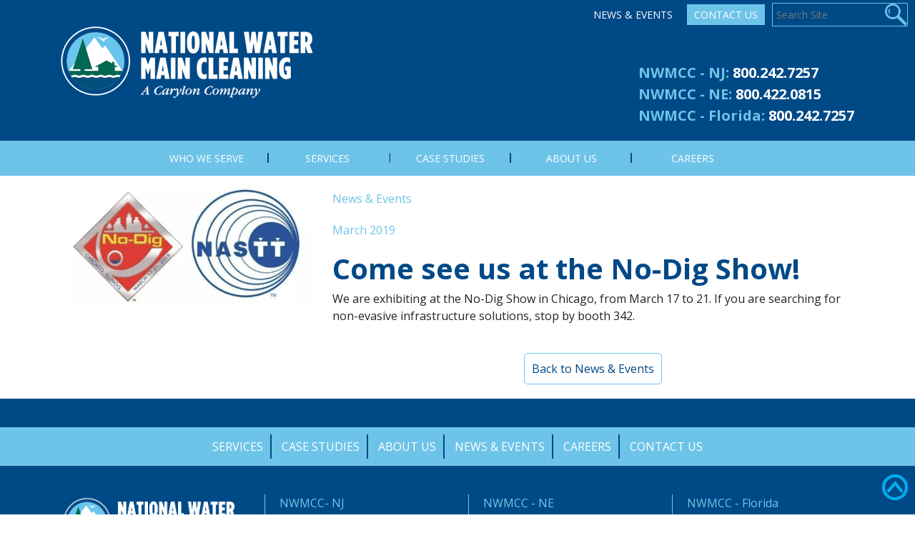

--- FILE ---
content_type: text/html; charset=UTF-8
request_url: https://nwmcc.com/blog/2019/03/11/come-see-us-at-the-no-dig-show/
body_size: 14607
content:
<!DOCTYPE html>
<html lang="en-US" class='site5'>
<head>
	<meta charset="UTF-8">
	<meta http-equiv="X-UA-Compatible" content="IE=edge">
	<meta name="viewport" content="width=device-width, initial-scale=1, shrink-to-fit=no">
	<meta name="mobile-web-app-capable" content="yes">
	<meta name="apple-mobile-web-app-capable" content="yes">
	<meta name="apple-mobile-web-app-title" content="National Water Main Cleaning - ">
	<meta name="facebook-domain-verification" content="1wm1ohw1v6tydfywpwdc7d046urfup" />
	<link rel="profile" href="http://gmpg.org/xfn/11">
	<link rel="pingback" href="https://nwmcc.com/xmlrpc.php">

	<meta name='robots' content='index, follow, max-image-preview:large, max-snippet:-1, max-video-preview:-1' />
	<style>img:is([sizes="auto" i], [sizes^="auto," i]) { contain-intrinsic-size: 3000px 1500px }</style>
	
	<!-- This site is optimized with the Yoast SEO plugin v26.3 - https://yoast.com/wordpress/plugins/seo/ -->
	<title>Come see us at the No-Dig Show! - National Water Main Cleaning</title>
	<link rel="canonical" href="https://nwmcc.com/blog/2019/03/11/come-see-us-at-the-no-dig-show/" />
	<meta property="og:locale" content="en_US" />
	<meta property="og:type" content="article" />
	<meta property="og:title" content="Come see us at the No-Dig Show! - National Water Main Cleaning" />
	<meta property="og:description" content="We are exhibiting at the No-Dig Show in Chicago, from March 17 to 21. If you are searching for non-evasive infrastructure solutions, stop by booth 342. [...]Read More..." />
	<meta property="og:url" content="https://nwmcc.com/blog/2019/03/11/come-see-us-at-the-no-dig-show/" />
	<meta property="og:site_name" content="National Water Main Cleaning" />
	<meta property="article:published_time" content="2019-03-11T17:58:56+00:00" />
	<meta property="article:modified_time" content="2019-10-11T21:49:13+00:00" />
	<meta property="og:image" content="https://nwmcc.com/wp-content/uploads/sites/5/2019/03/Screen-Shot-2019-03-11-at-12.51.12-PM.png" />
	<meta property="og:image:width" content="535" />
	<meta property="og:image:height" content="523" />
	<meta property="og:image:type" content="image/png" />
	<meta name="author" content="ablumeyer" />
	<meta name="twitter:card" content="summary_large_image" />
	<meta name="twitter:label1" content="Written by" />
	<meta name="twitter:data1" content="ablumeyer" />
	<script type="application/ld+json" class="yoast-schema-graph">{"@context":"https://schema.org","@graph":[{"@type":"Article","@id":"https://nwmcc.com/blog/2019/03/11/come-see-us-at-the-no-dig-show/#article","isPartOf":{"@id":"https://nwmcc.com/blog/2019/03/11/come-see-us-at-the-no-dig-show/"},"author":{"name":"ablumeyer","@id":"https://nwmcc.com/#/schema/person/ac9b6124b3b5c3469aad2b863062e5ff"},"headline":"Come see us at the No-Dig Show!","datePublished":"2019-03-11T17:58:56+00:00","dateModified":"2019-10-11T21:49:13+00:00","mainEntityOfPage":{"@id":"https://nwmcc.com/blog/2019/03/11/come-see-us-at-the-no-dig-show/"},"wordCount":30,"publisher":{"@id":"https://nwmcc.com/#organization"},"image":{"@id":"https://nwmcc.com/blog/2019/03/11/come-see-us-at-the-no-dig-show/#primaryimage"},"thumbnailUrl":"https://nwmcc.com/wp-content/uploads/sites/5/2019/03/Screen-Shot-2019-03-11-at-12.51.12-PM.png","inLanguage":"en-US"},{"@type":"WebPage","@id":"https://nwmcc.com/blog/2019/03/11/come-see-us-at-the-no-dig-show/","url":"https://nwmcc.com/blog/2019/03/11/come-see-us-at-the-no-dig-show/","name":"Come see us at the No-Dig Show! - National Water Main Cleaning","isPartOf":{"@id":"https://nwmcc.com/#website"},"primaryImageOfPage":{"@id":"https://nwmcc.com/blog/2019/03/11/come-see-us-at-the-no-dig-show/#primaryimage"},"image":{"@id":"https://nwmcc.com/blog/2019/03/11/come-see-us-at-the-no-dig-show/#primaryimage"},"thumbnailUrl":"https://nwmcc.com/wp-content/uploads/sites/5/2019/03/Screen-Shot-2019-03-11-at-12.51.12-PM.png","datePublished":"2019-03-11T17:58:56+00:00","dateModified":"2019-10-11T21:49:13+00:00","breadcrumb":{"@id":"https://nwmcc.com/blog/2019/03/11/come-see-us-at-the-no-dig-show/#breadcrumb"},"inLanguage":"en-US","potentialAction":[{"@type":"ReadAction","target":["https://nwmcc.com/blog/2019/03/11/come-see-us-at-the-no-dig-show/"]}]},{"@type":"ImageObject","inLanguage":"en-US","@id":"https://nwmcc.com/blog/2019/03/11/come-see-us-at-the-no-dig-show/#primaryimage","url":"https://nwmcc.com/wp-content/uploads/sites/5/2019/03/Screen-Shot-2019-03-11-at-12.51.12-PM.png","contentUrl":"https://nwmcc.com/wp-content/uploads/sites/5/2019/03/Screen-Shot-2019-03-11-at-12.51.12-PM.png","width":535,"height":523},{"@type":"BreadcrumbList","@id":"https://nwmcc.com/blog/2019/03/11/come-see-us-at-the-no-dig-show/#breadcrumb","itemListElement":[{"@type":"ListItem","position":1,"name":"News &#038; Events","item":"https://nwmcc.com/news-events/"},{"@type":"ListItem","position":2,"name":"Come see us at the No-Dig Show!"}]},{"@type":"WebSite","@id":"https://nwmcc.com/#website","url":"https://nwmcc.com/","name":"National Water Main Cleaning","description":"","publisher":{"@id":"https://nwmcc.com/#organization"},"potentialAction":[{"@type":"SearchAction","target":{"@type":"EntryPoint","urlTemplate":"https://nwmcc.com/?s={search_term_string}"},"query-input":{"@type":"PropertyValueSpecification","valueRequired":true,"valueName":"search_term_string"}}],"inLanguage":"en-US"},{"@type":"Organization","@id":"https://nwmcc.com/#organization","name":"National Water Main Cleaning","url":"https://nwmcc.com/","logo":{"@type":"ImageObject","inLanguage":"en-US","@id":"https://nwmcc.com/#/schema/logo/image/","url":"https://nwmcc.com/wp-content/uploads/sites/5/2017/12/National-Water-Main-_PMS-White-01-1.png","contentUrl":"https://nwmcc.com/wp-content/uploads/sites/5/2017/12/National-Water-Main-_PMS-White-01-1.png","width":353,"height":100,"caption":"National Water Main Cleaning"},"image":{"@id":"https://nwmcc.com/#/schema/logo/image/"}},{"@type":"Person","@id":"https://nwmcc.com/#/schema/person/ac9b6124b3b5c3469aad2b863062e5ff","name":"ablumeyer","image":{"@type":"ImageObject","inLanguage":"en-US","@id":"https://nwmcc.com/#/schema/person/image/","url":"https://secure.gravatar.com/avatar/af148bdf2e05954739f214ae7290176e8ea8ee203035d2f95232bb241dc705e8?s=96&d=mm&r=g","contentUrl":"https://secure.gravatar.com/avatar/af148bdf2e05954739f214ae7290176e8ea8ee203035d2f95232bb241dc705e8?s=96&d=mm&r=g","caption":"ablumeyer"},"url":"https://nwmcc.com/blog/author/ablumeyer/"}]}</script>
	<!-- / Yoast SEO plugin. -->


<link rel='dns-prefetch' href='//js.hs-scripts.com' />
<link rel="alternate" type="application/rss+xml" title="National Water Main Cleaning &raquo; Feed" href="https://nwmcc.com/feed/" />
<script type="text/javascript">
/* <![CDATA[ */
window._wpemojiSettings = {"baseUrl":"https:\/\/s.w.org\/images\/core\/emoji\/16.0.1\/72x72\/","ext":".png","svgUrl":"https:\/\/s.w.org\/images\/core\/emoji\/16.0.1\/svg\/","svgExt":".svg","source":{"concatemoji":"https:\/\/nwmcc.com\/wp-includes\/js\/wp-emoji-release.min.js?ver=1549669153a90ec03ecf1044ab2bcfc8"}};
/*! This file is auto-generated */
!function(s,n){var o,i,e;function c(e){try{var t={supportTests:e,timestamp:(new Date).valueOf()};sessionStorage.setItem(o,JSON.stringify(t))}catch(e){}}function p(e,t,n){e.clearRect(0,0,e.canvas.width,e.canvas.height),e.fillText(t,0,0);var t=new Uint32Array(e.getImageData(0,0,e.canvas.width,e.canvas.height).data),a=(e.clearRect(0,0,e.canvas.width,e.canvas.height),e.fillText(n,0,0),new Uint32Array(e.getImageData(0,0,e.canvas.width,e.canvas.height).data));return t.every(function(e,t){return e===a[t]})}function u(e,t){e.clearRect(0,0,e.canvas.width,e.canvas.height),e.fillText(t,0,0);for(var n=e.getImageData(16,16,1,1),a=0;a<n.data.length;a++)if(0!==n.data[a])return!1;return!0}function f(e,t,n,a){switch(t){case"flag":return n(e,"\ud83c\udff3\ufe0f\u200d\u26a7\ufe0f","\ud83c\udff3\ufe0f\u200b\u26a7\ufe0f")?!1:!n(e,"\ud83c\udde8\ud83c\uddf6","\ud83c\udde8\u200b\ud83c\uddf6")&&!n(e,"\ud83c\udff4\udb40\udc67\udb40\udc62\udb40\udc65\udb40\udc6e\udb40\udc67\udb40\udc7f","\ud83c\udff4\u200b\udb40\udc67\u200b\udb40\udc62\u200b\udb40\udc65\u200b\udb40\udc6e\u200b\udb40\udc67\u200b\udb40\udc7f");case"emoji":return!a(e,"\ud83e\udedf")}return!1}function g(e,t,n,a){var r="undefined"!=typeof WorkerGlobalScope&&self instanceof WorkerGlobalScope?new OffscreenCanvas(300,150):s.createElement("canvas"),o=r.getContext("2d",{willReadFrequently:!0}),i=(o.textBaseline="top",o.font="600 32px Arial",{});return e.forEach(function(e){i[e]=t(o,e,n,a)}),i}function t(e){var t=s.createElement("script");t.src=e,t.defer=!0,s.head.appendChild(t)}"undefined"!=typeof Promise&&(o="wpEmojiSettingsSupports",i=["flag","emoji"],n.supports={everything:!0,everythingExceptFlag:!0},e=new Promise(function(e){s.addEventListener("DOMContentLoaded",e,{once:!0})}),new Promise(function(t){var n=function(){try{var e=JSON.parse(sessionStorage.getItem(o));if("object"==typeof e&&"number"==typeof e.timestamp&&(new Date).valueOf()<e.timestamp+604800&&"object"==typeof e.supportTests)return e.supportTests}catch(e){}return null}();if(!n){if("undefined"!=typeof Worker&&"undefined"!=typeof OffscreenCanvas&&"undefined"!=typeof URL&&URL.createObjectURL&&"undefined"!=typeof Blob)try{var e="postMessage("+g.toString()+"("+[JSON.stringify(i),f.toString(),p.toString(),u.toString()].join(",")+"));",a=new Blob([e],{type:"text/javascript"}),r=new Worker(URL.createObjectURL(a),{name:"wpTestEmojiSupports"});return void(r.onmessage=function(e){c(n=e.data),r.terminate(),t(n)})}catch(e){}c(n=g(i,f,p,u))}t(n)}).then(function(e){for(var t in e)n.supports[t]=e[t],n.supports.everything=n.supports.everything&&n.supports[t],"flag"!==t&&(n.supports.everythingExceptFlag=n.supports.everythingExceptFlag&&n.supports[t]);n.supports.everythingExceptFlag=n.supports.everythingExceptFlag&&!n.supports.flag,n.DOMReady=!1,n.readyCallback=function(){n.DOMReady=!0}}).then(function(){return e}).then(function(){var e;n.supports.everything||(n.readyCallback(),(e=n.source||{}).concatemoji?t(e.concatemoji):e.wpemoji&&e.twemoji&&(t(e.twemoji),t(e.wpemoji)))}))}((window,document),window._wpemojiSettings);
/* ]]> */
</script>
<style id='wp-emoji-styles-inline-css' type='text/css'>

	img.wp-smiley, img.emoji {
		display: inline !important;
		border: none !important;
		box-shadow: none !important;
		height: 1em !important;
		width: 1em !important;
		margin: 0 0.07em !important;
		vertical-align: -0.1em !important;
		background: none !important;
		padding: 0 !important;
	}
</style>
<link rel='stylesheet' id='wp-block-library-css' href='https://nwmcc.com/wp-includes/css/dist/block-library/style.min.css?ver=1549669153a90ec03ecf1044ab2bcfc8' type='text/css' media='all' />
<style id='classic-theme-styles-inline-css' type='text/css'>
/*! This file is auto-generated */
.wp-block-button__link{color:#fff;background-color:#32373c;border-radius:9999px;box-shadow:none;text-decoration:none;padding:calc(.667em + 2px) calc(1.333em + 2px);font-size:1.125em}.wp-block-file__button{background:#32373c;color:#fff;text-decoration:none}
</style>
<style id='global-styles-inline-css' type='text/css'>
:root{--wp--preset--aspect-ratio--square: 1;--wp--preset--aspect-ratio--4-3: 4/3;--wp--preset--aspect-ratio--3-4: 3/4;--wp--preset--aspect-ratio--3-2: 3/2;--wp--preset--aspect-ratio--2-3: 2/3;--wp--preset--aspect-ratio--16-9: 16/9;--wp--preset--aspect-ratio--9-16: 9/16;--wp--preset--color--black: #000000;--wp--preset--color--cyan-bluish-gray: #abb8c3;--wp--preset--color--white: #ffffff;--wp--preset--color--pale-pink: #f78da7;--wp--preset--color--vivid-red: #cf2e2e;--wp--preset--color--luminous-vivid-orange: #ff6900;--wp--preset--color--luminous-vivid-amber: #fcb900;--wp--preset--color--light-green-cyan: #7bdcb5;--wp--preset--color--vivid-green-cyan: #00d084;--wp--preset--color--pale-cyan-blue: #8ed1fc;--wp--preset--color--vivid-cyan-blue: #0693e3;--wp--preset--color--vivid-purple: #9b51e0;--wp--preset--gradient--vivid-cyan-blue-to-vivid-purple: linear-gradient(135deg,rgba(6,147,227,1) 0%,rgb(155,81,224) 100%);--wp--preset--gradient--light-green-cyan-to-vivid-green-cyan: linear-gradient(135deg,rgb(122,220,180) 0%,rgb(0,208,130) 100%);--wp--preset--gradient--luminous-vivid-amber-to-luminous-vivid-orange: linear-gradient(135deg,rgba(252,185,0,1) 0%,rgba(255,105,0,1) 100%);--wp--preset--gradient--luminous-vivid-orange-to-vivid-red: linear-gradient(135deg,rgba(255,105,0,1) 0%,rgb(207,46,46) 100%);--wp--preset--gradient--very-light-gray-to-cyan-bluish-gray: linear-gradient(135deg,rgb(238,238,238) 0%,rgb(169,184,195) 100%);--wp--preset--gradient--cool-to-warm-spectrum: linear-gradient(135deg,rgb(74,234,220) 0%,rgb(151,120,209) 20%,rgb(207,42,186) 40%,rgb(238,44,130) 60%,rgb(251,105,98) 80%,rgb(254,248,76) 100%);--wp--preset--gradient--blush-light-purple: linear-gradient(135deg,rgb(255,206,236) 0%,rgb(152,150,240) 100%);--wp--preset--gradient--blush-bordeaux: linear-gradient(135deg,rgb(254,205,165) 0%,rgb(254,45,45) 50%,rgb(107,0,62) 100%);--wp--preset--gradient--luminous-dusk: linear-gradient(135deg,rgb(255,203,112) 0%,rgb(199,81,192) 50%,rgb(65,88,208) 100%);--wp--preset--gradient--pale-ocean: linear-gradient(135deg,rgb(255,245,203) 0%,rgb(182,227,212) 50%,rgb(51,167,181) 100%);--wp--preset--gradient--electric-grass: linear-gradient(135deg,rgb(202,248,128) 0%,rgb(113,206,126) 100%);--wp--preset--gradient--midnight: linear-gradient(135deg,rgb(2,3,129) 0%,rgb(40,116,252) 100%);--wp--preset--font-size--small: 13px;--wp--preset--font-size--medium: 20px;--wp--preset--font-size--large: 36px;--wp--preset--font-size--x-large: 42px;--wp--preset--spacing--20: 0.44rem;--wp--preset--spacing--30: 0.67rem;--wp--preset--spacing--40: 1rem;--wp--preset--spacing--50: 1.5rem;--wp--preset--spacing--60: 2.25rem;--wp--preset--spacing--70: 3.38rem;--wp--preset--spacing--80: 5.06rem;--wp--preset--shadow--natural: 6px 6px 9px rgba(0, 0, 0, 0.2);--wp--preset--shadow--deep: 12px 12px 50px rgba(0, 0, 0, 0.4);--wp--preset--shadow--sharp: 6px 6px 0px rgba(0, 0, 0, 0.2);--wp--preset--shadow--outlined: 6px 6px 0px -3px rgba(255, 255, 255, 1), 6px 6px rgba(0, 0, 0, 1);--wp--preset--shadow--crisp: 6px 6px 0px rgba(0, 0, 0, 1);}:where(.is-layout-flex){gap: 0.5em;}:where(.is-layout-grid){gap: 0.5em;}body .is-layout-flex{display: flex;}.is-layout-flex{flex-wrap: wrap;align-items: center;}.is-layout-flex > :is(*, div){margin: 0;}body .is-layout-grid{display: grid;}.is-layout-grid > :is(*, div){margin: 0;}:where(.wp-block-columns.is-layout-flex){gap: 2em;}:where(.wp-block-columns.is-layout-grid){gap: 2em;}:where(.wp-block-post-template.is-layout-flex){gap: 1.25em;}:where(.wp-block-post-template.is-layout-grid){gap: 1.25em;}.has-black-color{color: var(--wp--preset--color--black) !important;}.has-cyan-bluish-gray-color{color: var(--wp--preset--color--cyan-bluish-gray) !important;}.has-white-color{color: var(--wp--preset--color--white) !important;}.has-pale-pink-color{color: var(--wp--preset--color--pale-pink) !important;}.has-vivid-red-color{color: var(--wp--preset--color--vivid-red) !important;}.has-luminous-vivid-orange-color{color: var(--wp--preset--color--luminous-vivid-orange) !important;}.has-luminous-vivid-amber-color{color: var(--wp--preset--color--luminous-vivid-amber) !important;}.has-light-green-cyan-color{color: var(--wp--preset--color--light-green-cyan) !important;}.has-vivid-green-cyan-color{color: var(--wp--preset--color--vivid-green-cyan) !important;}.has-pale-cyan-blue-color{color: var(--wp--preset--color--pale-cyan-blue) !important;}.has-vivid-cyan-blue-color{color: var(--wp--preset--color--vivid-cyan-blue) !important;}.has-vivid-purple-color{color: var(--wp--preset--color--vivid-purple) !important;}.has-black-background-color{background-color: var(--wp--preset--color--black) !important;}.has-cyan-bluish-gray-background-color{background-color: var(--wp--preset--color--cyan-bluish-gray) !important;}.has-white-background-color{background-color: var(--wp--preset--color--white) !important;}.has-pale-pink-background-color{background-color: var(--wp--preset--color--pale-pink) !important;}.has-vivid-red-background-color{background-color: var(--wp--preset--color--vivid-red) !important;}.has-luminous-vivid-orange-background-color{background-color: var(--wp--preset--color--luminous-vivid-orange) !important;}.has-luminous-vivid-amber-background-color{background-color: var(--wp--preset--color--luminous-vivid-amber) !important;}.has-light-green-cyan-background-color{background-color: var(--wp--preset--color--light-green-cyan) !important;}.has-vivid-green-cyan-background-color{background-color: var(--wp--preset--color--vivid-green-cyan) !important;}.has-pale-cyan-blue-background-color{background-color: var(--wp--preset--color--pale-cyan-blue) !important;}.has-vivid-cyan-blue-background-color{background-color: var(--wp--preset--color--vivid-cyan-blue) !important;}.has-vivid-purple-background-color{background-color: var(--wp--preset--color--vivid-purple) !important;}.has-black-border-color{border-color: var(--wp--preset--color--black) !important;}.has-cyan-bluish-gray-border-color{border-color: var(--wp--preset--color--cyan-bluish-gray) !important;}.has-white-border-color{border-color: var(--wp--preset--color--white) !important;}.has-pale-pink-border-color{border-color: var(--wp--preset--color--pale-pink) !important;}.has-vivid-red-border-color{border-color: var(--wp--preset--color--vivid-red) !important;}.has-luminous-vivid-orange-border-color{border-color: var(--wp--preset--color--luminous-vivid-orange) !important;}.has-luminous-vivid-amber-border-color{border-color: var(--wp--preset--color--luminous-vivid-amber) !important;}.has-light-green-cyan-border-color{border-color: var(--wp--preset--color--light-green-cyan) !important;}.has-vivid-green-cyan-border-color{border-color: var(--wp--preset--color--vivid-green-cyan) !important;}.has-pale-cyan-blue-border-color{border-color: var(--wp--preset--color--pale-cyan-blue) !important;}.has-vivid-cyan-blue-border-color{border-color: var(--wp--preset--color--vivid-cyan-blue) !important;}.has-vivid-purple-border-color{border-color: var(--wp--preset--color--vivid-purple) !important;}.has-vivid-cyan-blue-to-vivid-purple-gradient-background{background: var(--wp--preset--gradient--vivid-cyan-blue-to-vivid-purple) !important;}.has-light-green-cyan-to-vivid-green-cyan-gradient-background{background: var(--wp--preset--gradient--light-green-cyan-to-vivid-green-cyan) !important;}.has-luminous-vivid-amber-to-luminous-vivid-orange-gradient-background{background: var(--wp--preset--gradient--luminous-vivid-amber-to-luminous-vivid-orange) !important;}.has-luminous-vivid-orange-to-vivid-red-gradient-background{background: var(--wp--preset--gradient--luminous-vivid-orange-to-vivid-red) !important;}.has-very-light-gray-to-cyan-bluish-gray-gradient-background{background: var(--wp--preset--gradient--very-light-gray-to-cyan-bluish-gray) !important;}.has-cool-to-warm-spectrum-gradient-background{background: var(--wp--preset--gradient--cool-to-warm-spectrum) !important;}.has-blush-light-purple-gradient-background{background: var(--wp--preset--gradient--blush-light-purple) !important;}.has-blush-bordeaux-gradient-background{background: var(--wp--preset--gradient--blush-bordeaux) !important;}.has-luminous-dusk-gradient-background{background: var(--wp--preset--gradient--luminous-dusk) !important;}.has-pale-ocean-gradient-background{background: var(--wp--preset--gradient--pale-ocean) !important;}.has-electric-grass-gradient-background{background: var(--wp--preset--gradient--electric-grass) !important;}.has-midnight-gradient-background{background: var(--wp--preset--gradient--midnight) !important;}.has-small-font-size{font-size: var(--wp--preset--font-size--small) !important;}.has-medium-font-size{font-size: var(--wp--preset--font-size--medium) !important;}.has-large-font-size{font-size: var(--wp--preset--font-size--large) !important;}.has-x-large-font-size{font-size: var(--wp--preset--font-size--x-large) !important;}
:where(.wp-block-post-template.is-layout-flex){gap: 1.25em;}:where(.wp-block-post-template.is-layout-grid){gap: 1.25em;}
:where(.wp-block-columns.is-layout-flex){gap: 2em;}:where(.wp-block-columns.is-layout-grid){gap: 2em;}
:root :where(.wp-block-pullquote){font-size: 1.5em;line-height: 1.6;}
</style>
<link rel='stylesheet' id='rs-plugin-settings-css' href='https://nwmcc.com/wp-content/plugins/RevSliderV2/public/assets/css/settings.css?ver=5.2.4.1' type='text/css' media='all' />
<style id='rs-plugin-settings-inline-css' type='text/css'>
#rs-demo-id {}
</style>
<link rel='stylesheet' id='cpsh-shortcodes-css' href='https://nwmcc.com/wp-content/plugins/column-shortcodes//assets/css/shortcodes.css?ver=1.0.1' type='text/css' media='all' />
<link rel='stylesheet' id='wpsl-styles-css' href='https://nwmcc.com/wp-content/plugins/wp-store-locator/css/styles.min.css?ver=2.2.261' type='text/css' media='all' />
<link rel='stylesheet' id='child-understrap-styles-css' href='https://nwmcc.com/wp-content/themes/carylon/css/child-theme.min.css?ver=0.3.5' type='text/css' media='all' />
<link rel='stylesheet' id='carylon-styles-css' href='https://nwmcc.com/wp-content/themes/carylon/css/carylon.css?ver=0.3.5' type='text/css' media='all' />
<link rel='stylesheet' id='ubermenu-css' href='https://nwmcc.com/wp-content/plugins/ubermenu/pro/assets/css/ubermenu.min.css?ver=3.3.1' type='text/css' media='all' />
<link rel='stylesheet' id='ubermenu-minimal-css' href='https://nwmcc.com/wp-content/plugins/ubermenu/assets/css/skins/minimal.css?ver=1549669153a90ec03ecf1044ab2bcfc8' type='text/css' media='all' />
<link rel='stylesheet' id='ubermenu-font-awesome-css' href='https://nwmcc.com/wp-content/plugins/ubermenu/assets/css/fontawesome/css/font-awesome.min.css?ver=4.3' type='text/css' media='all' />
<script type="text/javascript" src="https://nwmcc.com/wp-includes/js/tinymce/tinymce.min.js?ver=49110-20250317" id="wp-tinymce-root-js"></script>
<script type="text/javascript" src="https://nwmcc.com/wp-includes/js/tinymce/plugins/compat3x/plugin.min.js?ver=49110-20250317" id="wp-tinymce-js"></script>
<script type="text/javascript" src="https://nwmcc.com/wp-includes/js/jquery/jquery.min.js?ver=3.7.1" id="jquery-core-js"></script>
<script type="text/javascript" src="https://nwmcc.com/wp-includes/js/jquery/jquery-migrate.min.js?ver=3.4.1" id="jquery-migrate-js"></script>
<script type="text/javascript" src="https://nwmcc.com/wp-content/plugins/RevSliderV2/public/assets/js/jquery.themepunch.tools.min.js?ver=5.2.4.1" id="tp-tools-js"></script>
<script type="text/javascript" src="https://nwmcc.com/wp-content/plugins/RevSliderV2/public/assets/js/jquery.themepunch.revolution.min.js?ver=5.2.4.1" id="revmin-js"></script>
<script type="text/javascript" src="https://nwmcc.com/wp-content/themes/understrap/js/popper.min.js?ver=1549669153a90ec03ecf1044ab2bcfc8" id="popper-scripts-js"></script>
<link rel="https://api.w.org/" href="https://nwmcc.com/wp-json/" /><link rel="alternate" title="JSON" type="application/json" href="https://nwmcc.com/wp-json/wp/v2/posts/1545" /><link rel="EditURI" type="application/rsd+xml" title="RSD" href="https://nwmcc.com/xmlrpc.php?rsd" />

<link rel='shortlink' href='https://nwmcc.com/?p=1545' />
<link rel="alternate" title="oEmbed (JSON)" type="application/json+oembed" href="https://nwmcc.com/wp-json/oembed/1.0/embed?url=https%3A%2F%2Fnwmcc.com%2Fblog%2F2019%2F03%2F11%2Fcome-see-us-at-the-no-dig-show%2F" />
<link rel="alternate" title="oEmbed (XML)" type="text/xml+oembed" href="https://nwmcc.com/wp-json/oembed/1.0/embed?url=https%3A%2F%2Fnwmcc.com%2Fblog%2F2019%2F03%2F11%2Fcome-see-us-at-the-no-dig-show%2F&#038;format=xml" />
<style id="ubermenu-custom-generated-css">
/** UberMenu Custom Menu Item Styles (Menu Item Settings) **/
/* 169 */    .ubermenu .ubermenu-submenu.ubermenu-submenu-id-169 { background-image:url(https://carylondev.com/wp-content/uploads/sites/5/2017/12/menubackground01.jpg); background-repeat:no-repeat; background-position:bottom right; background-size:cover; }
             .ubermenu .ubermenu-active > .ubermenu-submenu.ubermenu-submenu-id-169, .ubermenu .ubermenu-in-transition > .ubermenu-submenu.ubermenu-submenu-id-169 { padding:0 20px 130px 20px; }
/* 1800 */   .ubermenu .ubermenu-item.ubermenu-item-1800 > .ubermenu-target { color:#dd3333; }
             .ubermenu .ubermenu-item.ubermenu-item-1800.ubermenu-active > .ubermenu-target, .ubermenu .ubermenu-item.ubermenu-item-1800:hover > .ubermenu-target, .ubermenu .ubermenu-submenu .ubermenu-item.ubermenu-item-1800.ubermenu-active > .ubermenu-target, .ubermenu .ubermenu-submenu .ubermenu-item.ubermenu-item-1800:hover > .ubermenu-target { color:#dd3333; }
             .ubermenu .ubermenu-item.ubermenu-item-1800.ubermenu-current-menu-item > .ubermenu-target,.ubermenu .ubermenu-item.ubermenu-item-1800.ubermenu-current-menu-ancestor > .ubermenu-target { color:#dd3333; }

/* Status: Loaded from Transient */

</style><script type="text/javascript">
(function(url){
	if(/(?:Chrome\/26\.0\.1410\.63 Safari\/537\.31|WordfenceTestMonBot)/.test(navigator.userAgent)){ return; }
	var addEvent = function(evt, handler) {
		if (window.addEventListener) {
			document.addEventListener(evt, handler, false);
		} else if (window.attachEvent) {
			document.attachEvent('on' + evt, handler);
		}
	};
	var removeEvent = function(evt, handler) {
		if (window.removeEventListener) {
			document.removeEventListener(evt, handler, false);
		} else if (window.detachEvent) {
			document.detachEvent('on' + evt, handler);
		}
	};
	var evts = 'contextmenu dblclick drag dragend dragenter dragleave dragover dragstart drop keydown keypress keyup mousedown mousemove mouseout mouseover mouseup mousewheel scroll'.split(' ');
	var logHuman = function() {
		if (window.wfLogHumanRan) { return; }
		window.wfLogHumanRan = true;
		var wfscr = document.createElement('script');
		wfscr.type = 'text/javascript';
		wfscr.async = true;
		wfscr.src = url + '&r=' + Math.random();
		(document.getElementsByTagName('head')[0]||document.getElementsByTagName('body')[0]).appendChild(wfscr);
		for (var i = 0; i < evts.length; i++) {
			removeEvent(evts[i], logHuman);
		}
	};
	for (var i = 0; i < evts.length; i++) {
		addEvent(evts[i], logHuman);
	}
})('//nwmcc.com/?wordfence_lh=1&hid=2689004946BD178FABE18031C3A4B2B6');
</script>			<!-- DO NOT COPY THIS SNIPPET! Start of Page Analytics Tracking for HubSpot WordPress plugin v11.3.21-->
			<script class="hsq-set-content-id" data-content-id="blog-post">
				var _hsq = _hsq || [];
				_hsq.push(["setContentType", "blog-post"]);
			</script>
			<!-- DO NOT COPY THIS SNIPPET! End of Page Analytics Tracking for HubSpot WordPress plugin -->
			<meta name="generator" content="Elementor 3.33.0; features: e_font_icon_svg, additional_custom_breakpoints; settings: css_print_method-external, google_font-enabled, font_display-auto">
			<style>
				.e-con.e-parent:nth-of-type(n+4):not(.e-lazyloaded):not(.e-no-lazyload),
				.e-con.e-parent:nth-of-type(n+4):not(.e-lazyloaded):not(.e-no-lazyload) * {
					background-image: none !important;
				}
				@media screen and (max-height: 1024px) {
					.e-con.e-parent:nth-of-type(n+3):not(.e-lazyloaded):not(.e-no-lazyload),
					.e-con.e-parent:nth-of-type(n+3):not(.e-lazyloaded):not(.e-no-lazyload) * {
						background-image: none !important;
					}
				}
				@media screen and (max-height: 640px) {
					.e-con.e-parent:nth-of-type(n+2):not(.e-lazyloaded):not(.e-no-lazyload),
					.e-con.e-parent:nth-of-type(n+2):not(.e-lazyloaded):not(.e-no-lazyload) * {
						background-image: none !important;
					}
				}
			</style>
			<meta name="generator" content="Powered by Slider Revolution 5.2.4.1 - responsive, Mobile-Friendly Slider Plugin for WordPress with comfortable drag and drop interface." />
<link rel="icon" href="https://nwmcc.com/wp-content/uploads/sites/5/2018/02/cropped-favicon-32x32.png" sizes="32x32" />
<link rel="icon" href="https://nwmcc.com/wp-content/uploads/sites/5/2018/02/cropped-favicon-192x192.png" sizes="192x192" />
<link rel="apple-touch-icon" href="https://nwmcc.com/wp-content/uploads/sites/5/2018/02/cropped-favicon-180x180.png" />
<meta name="msapplication-TileImage" content="https://nwmcc.com/wp-content/uploads/sites/5/2018/02/cropped-favicon-270x270.png" />
		<style type="text/css" id="wp-custom-css">
			/*
You can add your own CSS here.

Click the help icon above to learn more.
*/


.ubermenu .ubermenu-item.ubermenu-item-1800 > .ubermenu-target {
	color:#ff0000 !important;
	font-weight:bold;
}
.page-id-1791 .fixed-header #right-sidebar {
	top:150px;
}
.page-id-1791 #right-sidebar aside.stopScroll {
    position: absolute;
    bottom: 150px;
}
@media only screen and (max-width: 737px) {
	iframe.jvframe {
		height: 450px;
	}
}
.page-template-default #right-sidebar aside {
    position: relative;
}
#phone.big {
	margin-bottom:20px;
}		</style>
		    <script>
var $ = jQuery.noConflict();
</script>
    <script type="text/javascript">




		$(window).scroll(function(){
		if ($(window).scrollTop() >= 10) {
		   $('#wrapper-navbar').addClass('fixed-header');
		   $('#page-wrapper').addClass('fixed-header');
		}
		else {
		   $('#wrapper-navbar').removeClass('fixed-header');
		   $('#page-wrapper').removeClass('fixed-header');
		}
	});

	$(window).scroll(function() {
	   $("#ninja_forms_widget-2").removeClass("stopScroll");
	   if($(window).scrollTop() + $(window).height() > ($(document).height() - 320) ) {
		   //you are at bottom
		   $("#ninja_forms_widget-2").addClass("stopScroll");
	   }
	});
	 </script>





     <script type="text/javascript" language="javascript">

function RunOnLoad() {

	allA = document.getElementsByTagName('a')

	for (i=0; i<allA.length; i++) {
		strURL = allA[i].getAttribute('href')
		if (strURL!=''&&strURL!=null) {
			strURL = strURL.toLowerCase()


			//IF IT IS A LINK TO ANOTHER DOMAIN THEN ALERT USER THAT THEY ARE LEAVING AND OPEN IN NEW WINDOW


				if (strURL.indexOf("carylondev.com") < 0 && strURL.indexOf("#") < 0 && strURL.indexOf("carylontest.com") < 0 && strURL.indexOf("://") > 0) {
					//allA[i].setAttribute("target", "_blank");
					//allA[i].setAttribute("onClick", "javascript: return leavingSite();");
				}

				//IF IT IS A PDF DOCUMENT THEN MAKE SURE IT OPENS IN A NEW WINDOW
				if (strURL.indexOf(".pdf") >=0) {
					allA[i].setAttribute("target", "_blank");
				}

				//IF IT IS A WORD DOC DOCUMENT THEN MAKE SURE IT OPENS IN A NEW WINDOW
				if (strURL.indexOf(".doc") >=0) {
					allA[i].setAttribute("target", "_blank");
				}

				//IF IT IS AN EXCEL DOCUMENT THEN MAKE SURE IT OPENS IN A NEW WINDOW
				if (strURL.indexOf(".xls") >=0) {
					allA[i].setAttribute("target", "_blank");
				}

		}
	}
}

</script>

<!-- Global site tag (gtag.js) - Google Analytics -->
<script async src="https://www.googletagmanager.com/gtag/js?id=UA-112421976-11"></script>
<script>
  window.dataLayer = window.dataLayer || [];
  function gtag(){dataLayer.push(arguments);}
  gtag('js', new Date());

  gtag('config', 'UA-112421976-11');
</script></head>

<body class="wp-singular post-template-default single single-post postid-1545 single-format-standard wp-custom-logo wp-theme-understrap wp-child-theme-carylon group-blog elementor-default elementor-kit-2360" onLoad="javascript: RunOnLoad();">
<div id="TopButton">
	<a href="#"><img src="/wp-content/themes/carylon/images/TopButton.png"></a>
</div>

<div class="hfeed site headerImage" id="page">

	<!-- ******************* The Navbar Area ******************* -->
	<div class="wrapper-fluid wrapper-navbar" id="wrapper-navbar">

		<a class="skip-link screen-reader-text sr-only" href="#content">Skip to content</a>

		<div class="navbar navbar-expand-md">
<div id="TopNav" class="accentColorText">
				<div class="menu-global-nav-container"><ul id="menu-global-nav" class="menu"><li id="menu-item-212" class="menu-item menu-item-type-post_type menu-item-object-page current_page_parent menu-item-212"><a href="https://nwmcc.com/news-events/">News &#038; Events</a></li>
<li id="menu-item-213" class="button menu-item menu-item-type-post_type menu-item-object-page menu-item-213"><a href="https://nwmcc.com/contact-us/">Contact Us</a></li>
<li id="menu-item-21" class="search menu-item menu-item-type-custom menu-item-object-custom menu-item-21"><a><form action="/" method="get" id="searchform"><input type="text" name="s" id="s" placeholder="Search Site" autocomplete="off" /></form></a></li>
</ul></div>            </div>
					<div class="container">
		


					<!-- Your site title as branding in the menu -->
					<a href="https://nwmcc.com/" class="navbar-brand custom-logo-link" rel="home"><img width="353" height="100" src="https://nwmcc.com/wp-content/uploads/sites/5/2017/12/National-Water-Main-_PMS-White-01-1.png" class="img-fluid" alt="National Water Main Cleaning" decoding="async" srcset="https://nwmcc.com/wp-content/uploads/sites/5/2017/12/National-Water-Main-_PMS-White-01-1.png 353w, https://nwmcc.com/wp-content/uploads/sites/5/2017/12/National-Water-Main-_PMS-White-01-1-300x85.png 300w" sizes="(max-width: 353px) 100vw, 353px" /></a><div id='tagLine' class='accentColorText'></div><div id='phone' class='big'>NWMCC - NJ: <a href='tel:8002427257'>800.242.7257</a><br/>NWMCC - NE: <a href='tel:8004220815'>800.422.0815</a><br/>NWMCC - Florida: <a href='tel:8002427257'>800.242.7257</a><br/></div><!-- end custom logo -->


						</div><!-- .container -->
			

            <nav>
            	<div class="container">
                    <button class="navbar-toggler" type="button" data-toggle="collapse" data-target="#navbarNavDropdown" aria-controls="navbarNavDropdown" aria-expanded="false" aria-label="Toggle navigation">
                        <span class="navbar-toggler-icon"></span>
                    </button>

                    <!-- The WordPress Menu goes here -->
                    
<!-- UberMenu [Configuration:main] [Theme Loc:primary] [Integration:auto] -->
<a class="ubermenu-responsive-toggle ubermenu-responsive-toggle-main ubermenu-skin-minimal ubermenu-loc-primary ubermenu-responsive-toggle-content-align-left ubermenu-responsive-toggle-align-full " data-ubermenu-target="ubermenu-main-3-primary-2"><i class="fa fa-bars"></i>Menu</a><nav id="ubermenu-main-3-primary-2" class="ubermenu ubermenu-nojs ubermenu-main ubermenu-menu-3 ubermenu-loc-primary ubermenu-responsive ubermenu-responsive-default ubermenu-responsive-collapse ubermenu-horizontal ubermenu-transition-shift ubermenu-trigger-hover_intent ubermenu-skin-minimal  ubermenu-bar-align-full ubermenu-items-align-left ubermenu-bound ubermenu-disable-submenu-scroll ubermenu-sub-indicators ubermenu-retractors-responsive"><ul id="ubermenu-nav-main-3-primary" class="ubermenu-nav"><li id="menu-item-725" class="who ubermenu-item ubermenu-item-type-custom ubermenu-item-object-custom ubermenu-item-has-children ubermenu-item-725 ubermenu-item-level-0 ubermenu-column ubermenu-column-auto ubermenu-has-submenu-drop ubermenu-has-submenu-flyout" ><a class="ubermenu-target ubermenu-item-layout-default ubermenu-item-layout-text_only" tabindex="0"><span class="ubermenu-target-title ubermenu-target-text">Who We Serve</span></a><ul  class="ubermenu-submenu ubermenu-submenu-id-725 ubermenu-submenu-type-flyout ubermenu-submenu-drop ubermenu-submenu-align-left_edge_item"  ><li id="menu-item-167" class="ubermenu-item ubermenu-item-type-post_type ubermenu-item-object-page ubermenu-item-167 ubermenu-item-auto ubermenu-item-normal ubermenu-item-level-1" ><a class="ubermenu-target ubermenu-item-layout-default ubermenu-item-layout-text_only" href="https://nwmcc.com/who-we-serve/municipalities/"><span class="ubermenu-target-title ubermenu-target-text">Municipalities</span></a></li><li id="menu-item-168" class="ubermenu-item ubermenu-item-type-post_type ubermenu-item-object-page ubermenu-item-168 ubermenu-item-auto ubermenu-item-normal ubermenu-item-level-1" ><a class="ubermenu-target ubermenu-item-layout-default ubermenu-item-layout-text_only" href="https://nwmcc.com/who-we-serve/utilities/"><span class="ubermenu-target-title ubermenu-target-text">Utilities</span></a></li><li id="menu-item-166" class="ubermenu-item ubermenu-item-type-post_type ubermenu-item-object-page ubermenu-item-166 ubermenu-item-auto ubermenu-item-normal ubermenu-item-level-1" ><a class="ubermenu-target ubermenu-item-layout-default ubermenu-item-layout-text_only" href="https://nwmcc.com/who-we-serve/industrial-companies/"><span class="ubermenu-target-title ubermenu-target-text">Industrial Companies</span></a></li><li id="menu-item-165" class="ubermenu-item ubermenu-item-type-post_type ubermenu-item-object-page ubermenu-item-165 ubermenu-item-auto ubermenu-item-normal ubermenu-item-level-1" ><a class="ubermenu-target ubermenu-item-layout-default ubermenu-item-layout-text_only" href="https://nwmcc.com/who-we-serve/engineering-firms/"><span class="ubermenu-target-title ubermenu-target-text">Engineering Firms</span></a></li><li class="ubermenu-retractor ubermenu-retractor-mobile"><i class="fa fa-times"></i> Close</li></ul></li><li id="menu-item-169" class="services ubermenu-item ubermenu-item-type-post_type ubermenu-item-object-page ubermenu-item-has-children ubermenu-item-169 ubermenu-item-level-0 ubermenu-column ubermenu-column-full ubermenu-has-submenu-drop ubermenu-has-submenu-mega" ><a class="ubermenu-target ubermenu-item-layout-default ubermenu-item-layout-text_only" href="https://nwmcc.com/services/" tabindex="0"><span class="ubermenu-target-title ubermenu-target-text">Services</span></a><ul  class="ubermenu-submenu ubermenu-submenu-id-169 ubermenu-submenu-type-auto ubermenu-submenu-type-mega ubermenu-submenu-drop ubermenu-submenu-align-full_width ubermenu-autoclear ubermenu-submenu-bkg-img"  ><li class=" sewerServices ubermenu-item ubermenu-item-type-custom ubermenu-item-object-ubermenu-custom ubermenu-item-has-children ubermenu-item-491 ubermenu-item-level-1 ubermenu-column ubermenu-column-1-3 ubermenu-has-submenu-stack ubermenu-item-type-column ubermenu-column-id-491"><ul  class="ubermenu-submenu ubermenu-submenu-id-491 ubermenu-submenu-type-stack"  ><li id="menu-item-490" class="ubermenu-item ubermenu-item-type-custom ubermenu-item-object-ubermenu-custom ubermenu-item-has-children ubermenu-item-490 ubermenu-item-auto ubermenu-item-normal ubermenu-item-level-2 ubermenu-column ubermenu-column-auto ubermenu-has-submenu-stack" ><div class="ubermenu-content-block ubermenu-custom-content ubermenu-custom-content-padded"><b>SEWER SERVICES</b></div><ul  class="ubermenu-submenu ubermenu-submenu-id-490 ubermenu-submenu-type-auto ubermenu-submenu-type-stack"  ><li class="  ubermenu-item ubermenu-item-type-custom ubermenu-item-object-ubermenu-custom ubermenu-item-has-children ubermenu-item-502 ubermenu-item-level-3 ubermenu-column ubermenu-column-1-2 ubermenu-has-submenu-stack ubermenu-item-type-column ubermenu-column-id-502"><ul  class="ubermenu-submenu ubermenu-submenu-id-502 ubermenu-submenu-type-stack"  ><li id="menu-item-174" class="ubermenu-item ubermenu-item-type-post_type ubermenu-item-object-page ubermenu-item-174 ubermenu-item-auto ubermenu-item-normal ubermenu-item-level-4 ubermenu-column ubermenu-column-auto" ><a class="ubermenu-target ubermenu-item-layout-default ubermenu-item-layout-text_only" href="https://nwmcc.com/services/digital-tv-inspection/"><span class="ubermenu-target-title ubermenu-target-text">Digital TV Inspection</span></a></li><li id="menu-item-180" class="ubermenu-item ubermenu-item-type-post_type ubermenu-item-object-page ubermenu-item-180 ubermenu-item-auto ubermenu-item-normal ubermenu-item-level-4 ubermenu-column ubermenu-column-auto" ><a class="ubermenu-target ubermenu-item-layout-default ubermenu-item-layout-text_only" href="https://nwmcc.com/services/manhole-rehabilitation/"><span class="ubermenu-target-title ubermenu-target-text">Manhole Rehabilitation</span></a></li><li id="menu-item-181" class="ubermenu-item ubermenu-item-type-post_type ubermenu-item-object-page ubermenu-item-181 ubermenu-item-auto ubermenu-item-normal ubermenu-item-level-4 ubermenu-column ubermenu-column-auto" ><a class="ubermenu-target ubermenu-item-layout-default ubermenu-item-layout-text_only" href="https://nwmcc.com/services/mini-cam-tv-inspection/"><span class="ubermenu-target-title ubermenu-target-text">Mini-Cam TV Inspection</span></a></li></ul></li><li class="  ubermenu-item ubermenu-item-type-custom ubermenu-item-object-ubermenu-custom ubermenu-item-has-children ubermenu-item-492 ubermenu-item-level-3 ubermenu-column ubermenu-column-1-2 ubermenu-has-submenu-stack ubermenu-item-type-column ubermenu-column-id-492"><ul  class="ubermenu-submenu ubermenu-submenu-id-492 ubermenu-submenu-type-stack"  ><li id="menu-item-179" class="ubermenu-item ubermenu-item-type-post_type ubermenu-item-object-page ubermenu-item-179 ubermenu-item-auto ubermenu-item-normal ubermenu-item-level-4 ubermenu-column ubermenu-column-auto" ><a class="ubermenu-target ubermenu-item-layout-default ubermenu-item-layout-text_only" href="https://nwmcc.com/services/lateral-service-line-inspection-sealing/"><span class="ubermenu-target-title ubermenu-target-text">Lateral Service Line<br>Inspection and Sealing</span></a></li><li id="menu-item-183" class="ubermenu-item ubermenu-item-type-post_type ubermenu-item-object-page ubermenu-item-183 ubermenu-item-auto ubermenu-item-normal ubermenu-item-level-4 ubermenu-column ubermenu-column-auto" ><a class="ubermenu-target ubermenu-item-layout-default ubermenu-item-layout-text_only" href="https://nwmcc.com/services/no-dig-cipp-repairs/"><span class="ubermenu-target-title ubermenu-target-text">No-Dig CIPP Repairs</span></a></li><li id="menu-item-184" class="ubermenu-item ubermenu-item-type-post_type ubermenu-item-object-page ubermenu-item-184 ubermenu-item-auto ubermenu-item-normal ubermenu-item-level-4 ubermenu-column ubermenu-column-auto" ><a class="ubermenu-target ubermenu-item-layout-default ubermenu-item-layout-text_only" href="https://nwmcc.com/services/root-removal/"><span class="ubermenu-target-title ubermenu-target-text">Root Removal</span></a></li><li id="menu-item-185" class="ubermenu-item ubermenu-item-type-post_type ubermenu-item-object-page ubermenu-item-185 ubermenu-item-auto ubermenu-item-normal ubermenu-item-level-4 ubermenu-column ubermenu-column-auto" ><a class="ubermenu-target ubermenu-item-layout-default ubermenu-item-layout-text_only" href="https://nwmcc.com/services/sewer-cleaning/"><span class="ubermenu-target-title ubermenu-target-text">Sewer Cleaning</span></a></li><li id="menu-item-186" class="ubermenu-item ubermenu-item-type-post_type ubermenu-item-object-page ubermenu-item-186 ubermenu-item-auto ubermenu-item-normal ubermenu-item-level-4 ubermenu-column ubermenu-column-auto" ><a class="ubermenu-target ubermenu-item-layout-default ubermenu-item-layout-text_only" href="https://nwmcc.com/services/sewer-system-studies/"><span class="ubermenu-target-title ubermenu-target-text">Sewer System Studies</span></a></li></ul></li></ul></li></ul></li><li class="  ubermenu-item ubermenu-item-type-custom ubermenu-item-object-ubermenu-custom ubermenu-item-has-children ubermenu-item-495 ubermenu-item-level-1 ubermenu-column ubermenu-column-1-4 ubermenu-has-submenu-stack ubermenu-item-type-column ubermenu-column-id-495"><ul  class="ubermenu-submenu ubermenu-submenu-id-495 ubermenu-submenu-type-stack"  ><li id="menu-item-494" class="sedimentServices ubermenu-item ubermenu-item-type-custom ubermenu-item-object-ubermenu-custom ubermenu-item-has-children ubermenu-item-494 ubermenu-item-auto ubermenu-item-normal ubermenu-item-level-2 ubermenu-column ubermenu-column-auto ubermenu-has-submenu-stack" ><div class="ubermenu-content-block ubermenu-custom-content ubermenu-custom-content-padded"><b>SEDIMENT SERVICES</b></div><ul  class="ubermenu-submenu ubermenu-submenu-id-494 ubermenu-submenu-type-auto ubermenu-submenu-type-stack"  ><li id="menu-item-190" class="ubermenu-item ubermenu-item-type-post_type ubermenu-item-object-page ubermenu-item-190 ubermenu-item-auto ubermenu-item-normal ubermenu-item-level-3 ubermenu-column ubermenu-column-auto" ><a class="ubermenu-target ubermenu-item-layout-default ubermenu-item-layout-text_only" href="https://nwmcc.com/services/tank-cleaning/"><span class="ubermenu-target-title ubermenu-target-text">Tank Cleaning</span></a></li><li id="menu-item-193" class="ubermenu-item ubermenu-item-type-post_type ubermenu-item-object-page ubermenu-item-193 ubermenu-item-auto ubermenu-item-normal ubermenu-item-level-3 ubermenu-column ubermenu-column-auto" ><a class="ubermenu-target ubermenu-item-layout-default ubermenu-item-layout-text_only" href="https://nwmcc.com/services/wetdry-vacuum-cleaning/"><span class="ubermenu-target-title ubermenu-target-text">Wet/Dry Vacuum Cleaning</span></a></li></ul></li><li id="menu-item-496" class="waterServices ubermenu-item ubermenu-item-type-custom ubermenu-item-object-ubermenu-custom ubermenu-item-has-children ubermenu-item-496 ubermenu-item-auto ubermenu-item-normal ubermenu-item-level-2 ubermenu-column ubermenu-column-auto ubermenu-has-submenu-stack" ><div class="ubermenu-content-block ubermenu-custom-content ubermenu-custom-content-padded"><b>WATER SERVICES</b></div><ul  class="ubermenu-submenu ubermenu-submenu-id-496 ubermenu-submenu-type-auto ubermenu-submenu-type-stack"  ><li id="menu-item-1396" class="ubermenu-item ubermenu-item-type-post_type ubermenu-item-object-page ubermenu-item-1396 ubermenu-item-auto ubermenu-item-normal ubermenu-item-level-3 ubermenu-column ubermenu-column-auto" ><a class="ubermenu-target ubermenu-item-layout-default ubermenu-item-layout-text_only" href="https://nwmcc.com/services/pipeline-diagnostics-assessment/"><span class="ubermenu-target-title ubermenu-target-text">Pipeline Diagnostics &amp; Assessment</span></a></li><li id="menu-item-1397" class="ubermenu-item ubermenu-item-type-post_type ubermenu-item-object-page ubermenu-item-1397 ubermenu-item-auto ubermenu-item-normal ubermenu-item-level-3 ubermenu-column ubermenu-column-auto" ><a class="ubermenu-target ubermenu-item-layout-default ubermenu-item-layout-text_only" href="https://nwmcc.com/services/pipeline-cleaning/"><span class="ubermenu-target-title ubermenu-target-text">Pipeline Cleaning</span></a></li><li id="menu-item-1395" class="ubermenu-item ubermenu-item-type-post_type ubermenu-item-object-page ubermenu-item-1395 ubermenu-item-auto ubermenu-item-normal ubermenu-item-level-3 ubermenu-column ubermenu-column-auto" ><a class="ubermenu-target ubermenu-item-layout-default ubermenu-item-layout-text_only" href="https://nwmcc.com/services/pipeline-rehabilitation/"><span class="ubermenu-target-title ubermenu-target-text">Pipeline Rehabilitation</span></a></li></ul></li></ul></li><li class="  ubermenu-item ubermenu-item-type-custom ubermenu-item-object-ubermenu-custom ubermenu-item-has-children ubermenu-item-1801 ubermenu-item-level-1 ubermenu-column ubermenu-column-1-5 ubermenu-has-submenu-stack ubermenu-item-type-column ubermenu-column-id-1801"><ul  class="ubermenu-submenu ubermenu-submenu-id-1801 ubermenu-submenu-type-stack"  ><li id="menu-item-1802" class="ubermenu-item ubermenu-item-type-custom ubermenu-item-object-ubermenu-custom ubermenu-item-has-children ubermenu-item-1802 ubermenu-item-auto ubermenu-item-normal ubermenu-item-level-2 ubermenu-column ubermenu-column-auto ubermenu-has-submenu-stack" ><div class="ubermenu-content-block ubermenu-custom-content ubermenu-custom-content-padded"><b>SPECIAL SERVICES</b></div><ul  class="ubermenu-submenu ubermenu-submenu-id-1802 ubermenu-submenu-type-auto ubermenu-submenu-type-stack"  ><li id="menu-item-1800" class="ubermenu-item ubermenu-item-type-post_type ubermenu-item-object-page ubermenu-item-1800 ubermenu-item-auto ubermenu-item-normal ubermenu-item-level-3 ubermenu-column ubermenu-column-auto" ><a class="ubermenu-target ubermenu-item-layout-default ubermenu-item-layout-text_only" href="https://nwmcc.com/services/decontamination-sanitization-services/"><span class="ubermenu-target-title ubermenu-target-text">Infectious Disease Cleaning, Disinfecting and Abatement</span></a></li></ul></li></ul></li><li class="  ubermenu-item ubermenu-item-type-custom ubermenu-item-object-ubermenu-custom ubermenu-item-497 ubermenu-item-level-1 ubermenu-column ubermenu-column-1-4 ubermenu-item-type-column ubermenu-column-id-497"></li><li class="ubermenu-retractor ubermenu-retractor-mobile"><i class="fa fa-times"></i> Close</li></ul></li><li id="menu-item-161" class="ubermenu-item ubermenu-item-type-post_type ubermenu-item-object-page ubermenu-item-161 ubermenu-item-level-0 ubermenu-column ubermenu-column-auto" ><a class="ubermenu-target ubermenu-item-layout-default ubermenu-item-layout-text_only" href="https://nwmcc.com/case-studies/" tabindex="0"><span class="ubermenu-target-title ubermenu-target-text">Case Studies</span></a></li><li id="menu-item-159" class="ubermenu-item ubermenu-item-type-post_type ubermenu-item-object-page ubermenu-item-159 ubermenu-item-level-0 ubermenu-column ubermenu-column-auto" ><a class="ubermenu-target ubermenu-item-layout-default ubermenu-item-layout-text_only" href="https://nwmcc.com/about-us/" tabindex="0"><span class="ubermenu-target-title ubermenu-target-text">About Us</span></a></li><li id="menu-item-2266" class="ubermenu-item ubermenu-item-type-post_type ubermenu-item-object-page ubermenu-item-2266 ubermenu-item-level-0 ubermenu-column ubermenu-column-auto" ><a class="ubermenu-target ubermenu-item-layout-default ubermenu-item-layout-text_only" href="https://nwmcc.com/careers/" tabindex="0"><span class="ubermenu-target-title ubermenu-target-text">Careers</span></a></li></ul></nav>
<!-- End UberMenu -->
                </div>
			</nav>
		</div><!-- .site-navigation -->

	</div><!-- .wrapper-navbar end -->

   	<div id="TopImage" style="background-image: url(https://nwmcc.com/wp-content/uploads/sites/5/2019/03/Screen-Shot-2019-03-11-at-12.51.12-PM.png)"></div>

<div class="wrapper" id="single-wrapper">

	<div class="container" id="content" tabindex="-1">

		<div class="row">

			<!-- Do the left sidebar check -->
							<div class="col-md-4 widget-area" id="left-sidebar" role="complementary">
                	<img src='https://nwmcc.com/wp-content/uploads/sites/5/2019/03/No-Dig-Logo.png'>                </div>
                        
            <div class="col-md-8 content-area" id="primary">
			<main class="site-main" id="main">

				
					<article class="post-1545 post type-post status-publish format-standard has-post-thumbnail hentry category-uncategorized" id="post-1545">
	<div class="breadcrumbs">
		<a href="/news-events/">News &amp; Events</a>
	</div>
    
    
	<header class="entry-header">
    
    	<div class="entry-meta">
			March 2019		</div><!-- .entry-meta -->

		<h1 class="entry-title">Come see us at the No-Dig Show!</h1>
		

	</header><!-- .entry-header -->

	<img width="535" height="523" src="https://nwmcc.com/wp-content/uploads/sites/5/2019/03/Screen-Shot-2019-03-11-at-12.51.12-PM.png" class="attachment-large size-large wp-post-image" alt="" decoding="async" srcset="https://nwmcc.com/wp-content/uploads/sites/5/2019/03/Screen-Shot-2019-03-11-at-12.51.12-PM.png 535w, https://nwmcc.com/wp-content/uploads/sites/5/2019/03/Screen-Shot-2019-03-11-at-12.51.12-PM-300x293.png 300w" sizes="(max-width: 535px) 100vw, 535px" />
	<div class="entry-content">

		<p>We are exhibiting at the No-Dig Show in Chicago, from March 17 to 21. If you are searching for non-evasive infrastructure solutions, stop by booth 342.</p>

		
	</div><!-- .entry-content -->

	

</article><!-- #post-## -->

						<div id="BackButton">
                            	<a href="javascript: window.history.back();">Back to News &amp; Events</a>
                            </div>

				
			</main><!-- #main -->

		</div><!-- #primary -->

		<!-- Do the right sidebar check -->
		
	</div><!-- .row -->

</div><!-- Container end -->

</div><!-- Wrapper end -->




	<!-- ******************* The Footer Full-width Widget Area ******************* -->

	<div class="wrapper" id="wrapper-footer-full">

		<div class="container" id="footer-full-content" tabindex="-1">

			<div class="row">

				<div id="siteorigin-panels-builder-3" class="footer-widget widget_siteorigin-panels-builder widget-count-1 col-md-12"><div id="pl-w67ceed6ee977e"  class="panel-layout" ><div id="pg-w67ceed6ee977e-0"  class="panel-grid panel-has-style" ><div class="accentBG siteorigin-panels-stretch panel-row-style panel-row-style-for-w67ceed6ee977e-0" data-stretch-type="full-width-stretch" ><div id="pgc-w67ceed6ee977e-0-0"  class="panel-grid-cell" ><div id="panel-w67ceed6ee977e-0-0-0" class="so-panel widget widget_nav_menu panel-first-child panel-last-child" data-index="0" ><div class="container panel-widget-style panel-widget-style-for-w67ceed6ee977e-0-0-0" ><div class="menu-footer-menu-container"><ul id="menu-footer-menu" class="menu"><li id="menu-item-205" class="menu-item menu-item-type-post_type menu-item-object-page menu-item-205"><a href="https://nwmcc.com/services/">Services</a></li>
<li id="menu-item-207" class="menu-item menu-item-type-post_type menu-item-object-page menu-item-207"><a href="https://nwmcc.com/case-studies/">Case Studies</a></li>
<li id="menu-item-208" class="menu-item menu-item-type-post_type menu-item-object-page menu-item-208"><a href="https://nwmcc.com/about-us/">About Us</a></li>
<li id="menu-item-209" class="menu-item menu-item-type-post_type menu-item-object-page current_page_parent menu-item-209"><a href="https://nwmcc.com/news-events/">News &#038; Events</a></li>
<li id="menu-item-2267" class="menu-item menu-item-type-post_type menu-item-object-page menu-item-2267"><a href="https://nwmcc.com/careers/">Careers</a></li>
<li id="menu-item-211" class="menu-item menu-item-type-post_type menu-item-object-page menu-item-211"><a href="https://nwmcc.com/contact-us/">Contact Us</a></li>
</ul></div></div></div></div></div></div><div id="pg-w67ceed6ee977e-1"  class="panel-grid panel-no-style" ><div id="pgc-w67ceed6ee977e-1-0"  class="panel-grid-cell" ><div id="panel-w67ceed6ee977e-1-0-0" class="so-panel widget widget_sow-image panel-first-child panel-last-child" data-index="1" ><div class="panel-widget-style panel-widget-style-for-w67ceed6ee977e-1-0-0" ><div
			
			class="so-widget-sow-image so-widget-sow-image-default-4e6925654b7a"
			
		>
<div class="sow-image-container">
		<img 
	src="https://nwmcc.com/wp-content/uploads/sites/5/2017/12/National-Water-Main-_PMS-White-01.png" width="559" height="168" srcset="https://nwmcc.com/wp-content/uploads/sites/5/2017/12/National-Water-Main-_PMS-White-01.png 559w, https://nwmcc.com/wp-content/uploads/sites/5/2017/12/National-Water-Main-_PMS-White-01-300x90.png 300w" sizes="(max-width: 559px) 100vw, 559px" title="National Water Main _PMS-White-01" alt="" decoding="async" 		class="so-widget-image"/>
	</div>

</div></div></div></div><div id="pgc-w67ceed6ee977e-1-1"  class="panel-grid-cell" ><div id="panel-w67ceed6ee977e-1-1-0" class="so-panel widget widget_sow-editor panel-first-child panel-last-child" data-index="2" ><div class="leftBorder panel-widget-style panel-widget-style-for-w67ceed6ee977e-1-1-0" ><div
			
			class="so-widget-sow-editor so-widget-sow-editor-base"
			
		>
<div class="siteorigin-widget-tinymce textwidget">
	<p><span style="color: #6ec4e8;">NWMCC- NJ</span><br />
<a href="https://www.google.com/maps/place/National+Water+Main+Cleaning+Co./@40.7487564,-74.1134224,17z/data=!4m13!1m7!3m6!1s0x89c256bca6bf060d:0xdae3006e5ed82e0a!2s1806+Newark-Jersey+City+Turnpike,+Kearny,+NJ+07032!3b1!8m2!3d40.7487564!4d-74.1112284!3m4!1s0x89c256bb57a98079:0x2d269b3dd271db4d!8m2!3d40.748756!4d-74.111228">1806 Newark Turnpike</a><br />
<a href="https://www.google.com/maps/place/National+Water+Main+Cleaning+Co./@40.7487564,-74.1134224,17z/data=!4m13!1m7!3m6!1s0x89c256bca6bf060d:0xdae3006e5ed82e0a!2s1806+Newark-Jersey+City+Turnpike,+Kearny,+NJ+07032!3b1!8m2!3d40.7487564!4d-74.1112284!3m4!1s0x89c256bb57a98079:0x2d269b3dd271db4d!8m2!3d40.748756!4d-74.111228">Kearny, NJ 07032</a><br />
<a href="tel:8002427257">800-242-7257</a></p>
</div>
</div></div></div></div><div id="pgc-w67ceed6ee977e-1-2"  class="panel-grid-cell" ><div id="panel-w67ceed6ee977e-1-2-0" class="so-panel widget widget_sow-editor panel-first-child panel-last-child" data-index="3" ><div class="leftBorder panel-widget-style panel-widget-style-for-w67ceed6ee977e-1-2-0" ><div
			
			class="so-widget-sow-editor so-widget-sow-editor-base"
			
		>
<div class="siteorigin-widget-tinymce textwidget">
	<p><span style="color: #6ec4e8;">NWMCC - NE</span><br />
<a href="https://www.google.com/maps/place/National+Water+Main+Cleaning+Co./@42.163295,-71.0751661,17z/data=!4m13!1m7!3m6!1s0x89e483b55d77211f:0x1df0e91e2aabbcf0!2s25+Marshall+St,+Canton,+MA+02021!3b1!8m2!3d42.163295!4d-71.0729721!3m4!1s0x89e37ef58b1b035b:0xb5654cfcc2d670f9!8m2!3d42.163295!4d-71.0729721">25 Marshall Street</a><br />
<a href="https://www.google.com/maps/place/National+Water+Main+Cleaning+Co./@42.163295,-71.0751661,17z/data=!4m13!1m7!3m6!1s0x89e483b55d77211f:0x1df0e91e2aabbcf0!2s25+Marshall+St,+Canton,+MA+02021!3b1!8m2!3d42.163295!4d-71.0729721!3m4!1s0x89e37ef58b1b035b:0xb5654cfcc2d670f9!8m2!3d42.163295!4d-71.0729721">Canton, MA 02021</a><br />
<a href="tel:8004220815">800-422-0815</a></p>
</div>
</div></div></div></div><div id="pgc-w67ceed6ee977e-1-3"  class="panel-grid-cell" ><div id="panel-w67ceed6ee977e-1-3-0" class="so-panel widget widget_sow-editor panel-first-child" data-index="4" ><div class="leftBorder panel-widget-style panel-widget-style-for-w67ceed6ee977e-1-3-0" ><div
			
			class="so-widget-sow-editor so-widget-sow-editor-base"
			
		>
<div class="siteorigin-widget-tinymce textwidget">
	<p><span style="color: #6ec4e8;">NWMCC - Florida</span><br />
<a href="https://maps.app.goo.gl/N6GaQBBrL2RPbtqa9">15551 Okeechobee Blvd.<br />
Loxahatchee Groves, FL 33470</a><br />
<a href="tel:800-242-7257">800-242-7257</a></p>
</div>
</div></div></div><div id="panel-w67ceed6ee977e-1-3-1" class="so-panel widget widget_sow-editor panel-last-child" data-index="5" ><div
			
			class="so-widget-sow-editor so-widget-sow-editor-base"
			
		>
<div class="siteorigin-widget-tinymce textwidget">
	</div>
</div></div></div></div><div id="pg-w67ceed6ee977e-2"  class="panel-grid panel-no-style" ><div id="pgc-w67ceed6ee977e-2-0"  class="panel-grid-cell" ><div id="panel-w67ceed6ee977e-2-0-0" class="so-panel widget widget_sow-editor panel-first-child panel-last-child" data-index="6" ><div
			
			class="so-widget-sow-editor so-widget-sow-editor-base"
			
		>
<div class="siteorigin-widget-tinymce textwidget">
	<p style="text-align: center;"><a href="https://www.linkedin.com/company/nwmcc/about/" target="_blank" rel="noopener"><img decoding="async" class="aligncenter wp-image-200 size-full" src="https://nwmcc.com/wp-content/uploads/sites/5/2017/11/social-02.png" alt="" width="58" height="58" /></a> <a href="https://www.youtube.com/channel/UChFJR5twuS3fyP6l0RXHaJw/featured" target="_blank" rel="noopener"><img decoding="async" class="aligncenter wp-image-201 size-full" src="https://carylondev.com/wp-content/uploads/sites/5/2017/11/social-03.png" alt="" width="58" height="58" /></a> <a href="https://www.facebook.com/Carylon-Corp-159941357360922/"><img decoding="async" class="aligncenter wp-image-202 size-full" src="https://carylondev.com/wp-content/uploads/sites/5/2017/11/social-04.png" alt="" width="58" height="58" /></a></p>
</div>
</div></div></div></div></div></div><!-- .footer-widget -->
			</div>

		</div>

	</div><!-- #wrapper-footer-full -->




</div><!-- #page we need this extra closing tag here -->
<script>jQuery( document ).on( 'nfFormReady', function() {
	nfRadio.channel('forms').on('submit:response', function(form) {
		gtag('event', 'Submit', {'event_category': 'Form', 'event_label': form.data.settings.title});
		console.log(form.data.settings.title + ' successfully submitted');
	});
});</script>
<script type="speculationrules">
{"prefetch":[{"source":"document","where":{"and":[{"href_matches":"\/*"},{"not":{"href_matches":["\/wp-*.php","\/wp-admin\/*","\/wp-content\/uploads\/sites\/5\/*","\/wp-content\/*","\/wp-content\/plugins\/*","\/wp-content\/themes\/carylon\/*","\/wp-content\/themes\/understrap\/*","\/*\\?(.+)"]}},{"not":{"selector_matches":"a[rel~=\"nofollow\"]"}},{"not":{"selector_matches":".no-prefetch, .no-prefetch a"}}]},"eagerness":"conservative"}]}
</script>
			<script>
				const lazyloadRunObserver = () => {
					const lazyloadBackgrounds = document.querySelectorAll( `.e-con.e-parent:not(.e-lazyloaded)` );
					const lazyloadBackgroundObserver = new IntersectionObserver( ( entries ) => {
						entries.forEach( ( entry ) => {
							if ( entry.isIntersecting ) {
								let lazyloadBackground = entry.target;
								if( lazyloadBackground ) {
									lazyloadBackground.classList.add( 'e-lazyloaded' );
								}
								lazyloadBackgroundObserver.unobserve( entry.target );
							}
						});
					}, { rootMargin: '200px 0px 200px 0px' } );
					lazyloadBackgrounds.forEach( ( lazyloadBackground ) => {
						lazyloadBackgroundObserver.observe( lazyloadBackground );
					} );
				};
				const events = [
					'DOMContentLoaded',
					'elementor/lazyload/observe',
				];
				events.forEach( ( event ) => {
					document.addEventListener( event, lazyloadRunObserver );
				} );
			</script>
			<style media="all" id="siteorigin-panels-layouts-footer">/* Layout w67ceed6ee977e */ #pgc-w67ceed6ee977e-0-0 , #pgc-w67ceed6ee977e-2-0 { width:100%;width:calc(100% - ( 0 * 30px ) ) } #pg-w67ceed6ee977e-0 , #pg-w67ceed6ee977e-1 , #pl-w67ceed6ee977e .so-panel { margin-bottom:30px } #pgc-w67ceed6ee977e-1-0 , #pgc-w67ceed6ee977e-1-1 , #pgc-w67ceed6ee977e-1-2 , #pgc-w67ceed6ee977e-1-3 { width:25%;width:calc(25% - ( 0.75 * 30px ) ) } #pl-w67ceed6ee977e .so-panel:last-of-type { margin-bottom:0px } #pg-w67ceed6ee977e-0.panel-has-style > .panel-row-style, #pg-w67ceed6ee977e-0.panel-no-style , #pg-w67ceed6ee977e-1.panel-has-style > .panel-row-style, #pg-w67ceed6ee977e-1.panel-no-style , #pg-w67ceed6ee977e-2.panel-has-style > .panel-row-style, #pg-w67ceed6ee977e-2.panel-no-style { -webkit-align-items:flex-start;align-items:flex-start } #panel-w67ceed6ee977e-1-0-0> .panel-widget-style { padding:40px 0px 0px 0px } #panel-w67ceed6ee977e-1-1-0> .panel-widget-style { color:#ffffff;padding:40px 0px 0px 0px } @media (max-width:780px){ #pg-w67ceed6ee977e-0.panel-no-style, #pg-w67ceed6ee977e-0.panel-has-style > .panel-row-style, #pg-w67ceed6ee977e-0 , #pg-w67ceed6ee977e-1.panel-no-style, #pg-w67ceed6ee977e-1.panel-has-style > .panel-row-style, #pg-w67ceed6ee977e-1 , #pg-w67ceed6ee977e-2.panel-no-style, #pg-w67ceed6ee977e-2.panel-has-style > .panel-row-style, #pg-w67ceed6ee977e-2 { -webkit-flex-direction:column;-ms-flex-direction:column;flex-direction:column } #pg-w67ceed6ee977e-0 > .panel-grid-cell , #pg-w67ceed6ee977e-0 > .panel-row-style > .panel-grid-cell , #pg-w67ceed6ee977e-1 > .panel-grid-cell , #pg-w67ceed6ee977e-1 > .panel-row-style > .panel-grid-cell , #pg-w67ceed6ee977e-2 > .panel-grid-cell , #pg-w67ceed6ee977e-2 > .panel-row-style > .panel-grid-cell { width:100%;margin-right:0 } #pgc-w67ceed6ee977e-1-0 , #pgc-w67ceed6ee977e-1-1 , #pgc-w67ceed6ee977e-1-2 { margin-bottom:30px } #pl-w67ceed6ee977e .panel-grid-cell { padding:0 } #pl-w67ceed6ee977e .panel-grid .panel-grid-cell-empty { display:none } #pl-w67ceed6ee977e .panel-grid .panel-grid-cell-mobile-last { margin-bottom:0px }  } </style><link rel='stylesheet' id='sow-image-default-4e6925654b7a-css' href='https://nwmcc.com/wp-content/uploads/sites/5/siteorigin-widgets/sow-image-default-4e6925654b7a.css?ver=1549669153a90ec03ecf1044ab2bcfc8' type='text/css' media='all' />
<link rel='stylesheet' id='siteorigin-panels-front-css' href='https://nwmcc.com/wp-content/plugins/siteorigin-panels/css/front-flex.min.css?ver=2.33.3' type='text/css' media='all' />
<script type="text/javascript" id="leadin-script-loader-js-js-extra">
/* <![CDATA[ */
var leadin_wordpress = {"userRole":"visitor","pageType":"post","leadinPluginVersion":"11.3.21"};
/* ]]> */
</script>
<script type="text/javascript" src="https://js.hs-scripts.com/20859216.js?integration=WordPress&amp;ver=11.3.21" id="leadin-script-loader-js-js"></script>
<script type="text/javascript" src="https://nwmcc.com/wp-content/themes/carylon/js/child-theme.min.js?ver=0.3.5" id="child-understrap-scripts-js"></script>
<script type="text/javascript" id="ubermenu-js-extra">
/* <![CDATA[ */
var ubermenu_data = {"remove_conflicts":"on","reposition_on_load":"off","intent_delay":"300","intent_interval":"100","intent_threshold":"7","scrollto_offset":"50","scrollto_duration":"1000","responsive_breakpoint":"959","accessible":"on","retractor_display_strategy":"responsive","touch_off_close":"on","collapse_after_scroll":"on","v":"3.3.1","configurations":["main"],"ajax_url":"https:\/\/nwmcc.com\/wp-admin\/admin-ajax.php","plugin_url":"https:\/\/nwmcc.com\/wp-content\/plugins\/ubermenu\/","disable_mobile":"off","prefix_boost":"","aria_role_navigation":"off","aria_expanded":"off","aria_hidden":"off","aria_controls":"","aria_responsive_toggle":"off","theme_locations":{"primary":"Primary Menu","top-menu":"Top Menu"}};
/* ]]> */
</script>
<script type="text/javascript" src="https://nwmcc.com/wp-content/plugins/ubermenu/assets/js/ubermenu.min.js?ver=3.3.1" id="ubermenu-js"></script>
<script type="text/javascript" id="siteorigin-panels-front-styles-js-extra">
/* <![CDATA[ */
var panelsStyles = {"fullContainer":"body","stretchRows":"1"};
/* ]]> */
</script>
<script type="text/javascript" src="https://nwmcc.com/wp-content/plugins/siteorigin-panels/js/styling.min.js?ver=2.33.3" id="siteorigin-panels-front-styles-js"></script>

</body>

</html>


--- FILE ---
content_type: text/css
request_url: https://nwmcc.com/wp-content/plugins/RevSliderV2/public/assets/css/settings.css?ver=5.2.4.1
body_size: 7904
content:
/*-----------------------------------------------------------------------------



-	Revolution Slider 5.0 Default Style Settings -



Screen Stylesheet



version:   	5.0.0

date:      	29/10/15

author:		themepunch

email:     	info@themepunch.com

website:   	http://www.themepunch.com

-----------------------------------------------------------------------------*/







.rtl {	direction: rtl;}

@font-face {

  font-family: 'revicons';

  src: url('../fonts/revicons/revicons.eot?5510888');

  src: url('../fonts/revicons/revicons.eot?5510888#iefix') format('embedded-opentype'),

       url('../fonts/revicons/revicons.woff?5510888') format('woff'),

       url('../fonts/revicons/revicons.ttf?5510888') format('truetype'),

       url('../fonts/revicons/revicons.svg?5510888#revicons') format('svg');

  font-weight: normal;

  font-style: normal;

}



 [class^="revicon-"]:before, [class*=" revicon-"]:before {

  font-family: "revicons";

  font-style: normal;

  font-weight: normal;

  speak: none;

  display: inline-block;

  text-decoration: inherit;

  width: 1em;

  margin-right: .2em;

  text-align: center; 



  /* For safety - reset parent styles, that can break glyph codes*/

  font-variant: normal;

  text-transform: none;



  /* fix buttons height, for twitter bootstrap */

  line-height: 1em;



  /* Animation center compensation - margins should be symmetric */

  /* remove if not needed */

  margin-left: .2em;



  /* you can be more comfortable with increased icons size */

  /* font-size: 120%; */



  /* Uncomment for 3D effect */

  /* text-shadow: 1px 1px 1px rgba(127, 127, 127, 0.3); */

}



.revicon-search-1:before { content: '\e802'; } /* '' */

.revicon-pencil-1:before { content: '\e831'; } /* '' */

.revicon-picture-1:before { content: '\e803'; } /* '' */

.revicon-cancel:before { content: '\e80a'; } /* '' */

.revicon-info-circled:before { content: '\e80f'; } /* '' */

.revicon-trash:before { content: '\e801'; } /* '' */

.revicon-left-dir:before { content: '\e817'; } /* '' */

.revicon-right-dir:before { content: '\e818'; } /* '' */

.revicon-down-open:before { content: '\e83b'; } /* '' */

.revicon-left-open:before { content: '\e819'; } /* '' */

.revicon-right-open:before { content: '\e81a'; } /* '' */

.revicon-angle-left:before { content: '\e820'; } /* '' */

.revicon-angle-right:before { content: '\e81d'; } /* '' */

.revicon-left-big:before { content: '\e81f'; } /* '' */

.revicon-right-big:before { content: '\e81e'; } /* '' */

.revicon-magic:before { content: '\e807'; } /* '' */

.revicon-picture:before { content: '\e800'; } /* '' */

.revicon-export:before { content: '\e80b'; } /* '' */

.revicon-cog:before { content: '\e832'; } /* '' */

.revicon-login:before { content: '\e833'; } /* '' */

.revicon-logout:before { content: '\e834'; } /* '' */

.revicon-video:before { content: '\e805'; } /* '' */

.revicon-arrow-combo:before { content: '\e827'; } /* '' */

.revicon-left-open-1:before { content: '\e82a'; } /* '' */

.revicon-right-open-1:before { content: '\e82b'; } /* '' */

.revicon-left-open-mini:before { content: '\e822'; } /* '' */

.revicon-right-open-mini:before { content: '\e823'; } /* '' */

.revicon-left-open-big:before { content: '\e824'; } /* '' */

.revicon-right-open-big:before { content: '\e825'; } /* '' */

.revicon-left:before { content: '\e836'; } /* '' */

.revicon-right:before { content: '\e826'; } /* '' */

.revicon-ccw:before { content: '\e808'; } /* '' */

.revicon-arrows-ccw:before { content: '\e806'; } /* '' */

.revicon-palette:before { content: '\e829'; } /* '' */

.revicon-list-add:before { content: '\e80c'; } /* '' */

.revicon-doc:before { content: '\e809'; } /* '' */

.revicon-left-open-outline:before { content: '\e82e'; } /* '' */

.revicon-left-open-2:before { content: '\e82c'; } /* '' */

.revicon-right-open-outline:before { content: '\e82f'; } /* '' */

.revicon-right-open-2:before { content: '\e82d'; } /* '' */

.revicon-equalizer:before { content: '\e83a'; } /* '' */

.revicon-layers-alt:before { content: '\e804'; } /* '' */

.revicon-popup:before { content: '\e828'; } /* '' */



							



/******************************

	-	BASIC STYLES		-

******************************/



.rev_slider_wrapper{

	position:relative;

	z-index: 0;

}





.rev_slider{

	position:relative;

	overflow:visible;

}



.tp-overflow-hidden { overflow:hidden;}



.tp-simpleresponsive img,

.rev_slider img{

	max-width:none !important;

	-moz-transition: none;

	-webkit-transition: none;

	-o-transition: none;

	transition: none;

	margin:0px;

	padding:0px;

	border-width:0px;

	border:none;

}



.rev_slider .no-slides-text{

	font-weight:bold;

	text-align:center;

	padding-top:80px;

}



.rev_slider >ul,

.rev_slider_wrapper >ul,

.tp-revslider-mainul >li,

.rev_slider >ul >li,

.rev_slider >ul >li:before,

.tp-revslider-mainul >li:before,

.tp-simpleresponsive >ul,

.tp-simpleresponsive >ul >li,

.tp-simpleresponsive >ul >li:before,

.tp-revslider-mainul >li,

.tp-simpleresponsive >ul >li{

	list-style:none !important;

	position:absolute;	

	margin:0px !important;

	padding:0px !important;

	overflow-x: visible;

	overflow-y: visible;

	list-style-type: none !important;

	background-image:none;

	background-position:0px 0px;

	text-indent: 0em;

	top:0px;left:0px;

}





.tp-revslider-mainul >li,

.rev_slider >ul >li,

.rev_slider >ul >li:before,

.tp-revslider-mainul >li:before,

.tp-simpleresponsive >ul >li,

.tp-simpleresponsive >ul >li:before,

.tp-revslider-mainul >li,

.tp-simpleresponsive >ul >li { 

	visibility:hidden; 

}



.tp-revslider-slidesli,

.tp-revslider-mainul	{	

	padding:0 !important; 

	margin:0 !important; 

	list-style:none !important;

}



.rev_slider li.tp-revslider-slidesli {

    position: absolute !important;

}





.tp-caption .rs-untoggled-content { display:block;}

.tp-caption .rs-toggled-content { display:none;}



.rs-toggle-content-active.tp-caption .rs-toggled-content { display:block;}

.rs-toggle-content-active.tp-caption .rs-untoggled-content { display:none;}



.rev_slider .tp-caption,

.rev_slider .caption 	{ 

	position:relative;  

	visibility:hidden; 

	white-space: nowrap;

	display: block;

}





.rev_slider .tp-mask-wrap .tp-caption,

.rev_slider .tp-mask-wrap *:last-child,

.wpb_text_column .rev_slider .tp-mask-wrap .tp-caption,

.wpb_text_column .rev_slider .tp-mask-wrap *:last-child{

	margin-bottom:0;



}



.tp-svg-layer svg {	width:100%; height:100%;position: relative;vertical-align: top}



	

/* CAROUSEL FUNCTIONS */

.tp-carousel-wrapper {

	cursor:url(openhand.cur), move;

}

.tp-carousel-wrapper.dragged {

	cursor:url(closedhand.cur), move;

}



/* ADDED FOR SLIDELINK MANAGEMENT */

.tp-caption {

	z-index:1

}



.tp_inner_padding {	

	box-sizing:border-box;	

	-webkit-box-sizing:border-box;

	-moz-box-sizing:border-box;

	max-height:none !important;	

}





.tp-caption {	

	-moz-user-select: none;

	-khtml-user-select: none;

	-webkit-user-select: none;

	-o-user-select: none;	

	position:absolute;

	-webkit-font-smoothing: antialiased !important;

}



.tp-caption.tp-layer-selectable {

	-moz-user-select: all;

	-khtml-user-select: all;

	-webkit-user-select: all;

	-o-user-select: all;	

}



.tp-forcenotvisible,

.tp-hide-revslider,

.tp-caption.tp-hidden-caption {	

	visibility:hidden !important; 

	display:none !important

}



.rev_slider embed,

.rev_slider iframe,

.rev_slider object,

.rev_slider audio,

.rev_slider video {

	max-width: none !important

}













/**********************************************

	-	FULLSCREEN AND FULLWIDHT CONTAINERS	-

**********************************************/

.rev_slider_wrapper	{	width:100%;}



.fullscreen-container {	

	position:relative;

	padding:0;

}





.fullwidthbanner-container{

	position:relative;

	padding:0;

	overflow:hidden;

}



.fullwidthbanner-container .fullwidthabanner{

	width:100%;

	position:relative;

}







/*********************************

	-	SPECIAL TP CAPTIONS -

**********************************/



.tp-static-layers				{	

	position:absolute; z-index:101; top:0px;left:0px;

	/*pointer-events:none;*/



}





.tp-caption .frontcorner		{

	width: 0;

	height: 0;

	border-left: 40px solid transparent;

	border-right: 0px solid transparent;

	border-top: 40px solid #00A8FF;

	position: absolute;left:-40px;top:0px;

}



.tp-caption .backcorner		{

	width: 0;

	height: 0;

	border-left: 0px solid transparent;

	border-right: 40px solid transparent;

	border-bottom: 40px solid #00A8FF;

	position: absolute;right:0px;top:0px;

}



.tp-caption .frontcornertop		{

	width: 0;

	height: 0;

	border-left: 40px solid transparent;

	border-right: 0px solid transparent;

	border-bottom: 40px solid #00A8FF;

	position: absolute;left:-40px;top:0px;

}



.tp-caption .backcornertop		{

	width: 0;

	height: 0;

	border-left: 0px solid transparent;

	border-right: 40px solid transparent;

	border-top: 40px solid #00A8FF;

	position: absolute;right:0px;top:0px;

}

									

.tp-layer-inner-rotation {	

	position: relative !important;

}		





/***********************************************

	-	SPECIAL ALTERNATIVE IMAGE SETTINGS	-

***********************************************/



img.tp-slider-alternative-image	{	

	width:100%; height:auto;

}





/******************************

	-	IE8 HACKS	-

*******************************/

.noFilterClass {

	filter:none !important;

}





/********************************

	-	FULLSCREEN VIDEO	-

*********************************/



.rs-background-video-layer 		{	position: absolute;top:0px;left:0px; width:100%;height:100%;visibility: hidden;z-index: 0;}



.tp-caption.coverscreenvideo	{	width:100%;height:100%;top:0px;left:0px;position:absolute;}

.caption.fullscreenvideo,

.tp-caption.fullscreenvideo		{	left:0px; top:0px; position:absolute;width:100%;height:100%}



.caption.fullscreenvideo iframe,

.caption.fullscreenvideo audio,

.caption.fullscreenvideo video,

.tp-caption.fullscreenvideo iframe,

.tp-caption.fullscreenvideo iframe audio,

.tp-caption.fullscreenvideo iframe video	{ width:100% !important; height:100% !important; display: none}



.fullcoveredvideo audio,

.fullscreenvideo audio

.fullcoveredvideo video,

.fullscreenvideo video				{	background: #000}



.fullcoveredvideo .tp-poster		{	background-position: center center;background-size: cover;width:100%;height:100%;top:0px;left:0px}





.videoisplaying .html5vid .tp-poster	{	display: none}



.tp-video-play-button					{	

	background:#000;

	background:rgba(0,0,0,0.3);										

	border-radius:5px;-moz-border-radius:5px;-webkit-border-radius:5px;

	position: absolute;

	top: 50%;

	left: 50%;										

	color: #FFF;

	z-index: 3;

	margin-top: -25px;

	margin-left: -25px;

	line-height: 50px !important;

	text-align: center;

	cursor: pointer;

	width: 50px;

	height:50px;

	box-sizing: border-box;

	-moz-box-sizing: border-box;	

	display: inline-block;	

	vertical-align: top;

	z-index: 4;

	opacity: 0;

	-webkit-transition:opacity 300ms ease-out !important;

	-moz-transition:opacity 300ms ease-out !important;

	-o-transition:opacity 300ms ease-out !important;

	transition:opacity 300ms ease-out !important;				

}



.tp-hiddenaudio,

.tp-audio-html5 .tp-video-play-button { display:none !important;}

.tp-caption .html5vid					{	width:100% !important; height:100% !important;}									

.tp-video-play-button i 				{	width:50px;height:50px; display:inline-block; text-align: center; vertical-align: top; line-height: 50px !important; font-size: 40px !important;}									

.tp-caption:hover .tp-video-play-button	{	opacity: 1;}

.tp-caption .tp-revstop					{	display:none; border-left:5px solid #fff !important; border-right:5px solid #fff !important;margin-top:15px !important;line-height: 20px !important;vertical-align: top; font-size:25px !important;}

.videoisplaying .revicon-right-dir		{	display:none}

.videoisplaying .tp-revstop				{	display:inline-block}



.videoisplaying  .tp-video-play-button			{	display:none}

.tp-caption:hover .tp-video-play-button 		{ 	display:block}



.fullcoveredvideo .tp-video-play-button			{	display:none !important}





.fullscreenvideo .fullscreenvideo audio 		{	object-fit:contain !important;}

.fullscreenvideo .fullscreenvideo video 		{	object-fit:contain !important;}



.fullscreenvideo .fullcoveredvideo audio 		{	object-fit:cover !important;}

.fullscreenvideo .fullcoveredvideo video 		{	object-fit:cover !important;}



.tp-video-controls {

	position: absolute;

	bottom: 0;

	left: 0;

	right: 0;

	padding: 5px;

	opacity: 0;

	-webkit-transition: opacity .3s;

	-moz-transition: opacity .3s;

	-o-transition: opacity .3s;

	-ms-transition: opacity .3s;

	transition: opacity .3s;

	background-image: linear-gradient(to bottom, rgb(0,0,0) 13%, rgb(50,50,50) 100%);

	background-image: -o-linear-gradient(bottom, rgb(0,0,0) 13%, rgb(50,50,50) 100%);

	background-image: -moz-linear-gradient(bottom, rgb(0,0,0) 13%, rgb(50,50,50) 100%);

	background-image: -webkit-linear-gradient(bottom, rgb(0,0,0) 13%, rgb(50,50,50) 100%);

	background-image: -ms-linear-gradient(bottom, rgb(0,0,0) 13%, rgb(50,50,50) 100%);

	background-image: -webkit-gradient(linear,left bottom,left top,color-stop(0.13, rgb(0,0,0)),color-stop(1, rgb(50,50,50)));	

	display:table;max-width:100%; overflow:hidden;box-sizing:border-box;-moz-box-sizing:border-box;-webkit-box-sizing:border-box;

}



.tp-caption:hover .tp-video-controls {	opacity: .9;}



.tp-video-button {

	background: rgba(0,0,0,.5);

	border: 0;

	color: #EEE;

	-webkit-border-radius: 3px;

	-moz-border-radius: 3px;

	-o-border-radius: 3px;

	border-radius: 3px;

	cursor:pointer;

	line-height:12px;

	font-size:12px;

	color:#fff;

	padding:0px;

	margin:0px;

	outline: none;

	}

.tp-video-button:hover 				{	cursor: pointer;}





.tp-video-button-wrap,

.tp-video-seek-bar-wrap,

.tp-video-vol-bar-wrap 				{ 	padding:0px 5px;display:table-cell; vertical-align: middle;}



.tp-video-seek-bar-wrap				{	width:80%}

.tp-video-vol-bar-wrap				{	width:20%}



.tp-volume-bar,

.tp-seek-bar						{	width:100%; cursor: pointer;  outline:none; line-height:12px;margin:0; padding:0;}





.rs-fullvideo-cover					{	width:100%;height:100%;top:0px;left:0px;position: absolute; background:transparent;z-index:5;}





.rs-background-video-layer video::-webkit-media-controls { display:none !important;}

.rs-background-video-layer audio::-webkit-media-controls { display:none !important;}



.tp-audio-html5 .tp-video-controls {	opacity: 1 !important; visibility: visible !important}



/********************************

	-	DOTTED OVERLAYS	-

*********************************/

.tp-dottedoverlay						{	background-repeat:repeat;width:100%;height:100%;position:absolute;top:0px;left:0px;z-index:3}

.tp-dottedoverlay.twoxtwo				{	background:url(../assets/gridtile.png)}

.tp-dottedoverlay.twoxtwowhite			{	background:url(../assets/gridtile_white.png)}

.tp-dottedoverlay.threexthree			{	background:url(../assets/gridtile_3x3.png)}

.tp-dottedoverlay.threexthreewhite		{	background:url(../assets/gridtile_3x3_white.png)}





/******************************

	-	SHADOWS		-

******************************/



.tp-shadowcover	{	width:100%;height:100%;top:0px;left:0px;background: #fff;position: absolute; z-index: -1;}

.tp-shadow1 {

	-webkit-box-shadow: 0 10px 6px -6px rgba(0,0,0,0.8);

	   -moz-box-shadow: 0 10px 6px -6px rgba(0,0,0,0.8);

	        box-shadow: 0 10px 6px -6px rgba(0,0,0,0.8);

}



.tp-shadow2:before, .tp-shadow2:after,

.tp-shadow3:before, .tp-shadow4:after

{

  z-index: -2;

  position: absolute;

  content: "";

  bottom: 10px;

  left: 10px;

  width: 50%;

  top: 85%;

  max-width:300px;

  background: transparent;

  -webkit-box-shadow: 0 15px 10px rgba(0,0,0,0.8);

  -moz-box-shadow: 0 15px 10px rgba(0,0,0,0.8);

  box-shadow: 0 15px 10px rgba(0,0,0,0.8);

  -webkit-transform: rotate(-3deg);

  -moz-transform: rotate(-3deg);

  -o-transform: rotate(-3deg);

  -ms-transform: rotate(-3deg);

  transform: rotate(-3deg);

}



.tp-shadow2:after,

.tp-shadow4:after

{

  -webkit-transform: rotate(3deg);

  -moz-transform: rotate(3deg);

  -o-transform: rotate(3deg);

  -ms-transform: rotate(3deg);

  transform: rotate(3deg);

  right: 10px;

  left: auto;

}



.tp-shadow5

{

  	position:relative;       

    -webkit-box-shadow:0 1px 4px rgba(0, 0, 0, 0.3), 0 0 40px rgba(0, 0, 0, 0.1) inset;

       -moz-box-shadow:0 1px 4px rgba(0, 0, 0, 0.3), 0 0 40px rgba(0, 0, 0, 0.1) inset;

            box-shadow:0 1px 4px rgba(0, 0, 0, 0.3), 0 0 40px rgba(0, 0, 0, 0.1) inset;

}

.tp-shadow5:before, .tp-shadow5:after

{

	content:"";

    position:absolute; 

    z-index:-2;

    -webkit-box-shadow:0 0 25px 0px rgba(0,0,0,0.6);

    -moz-box-shadow:0 0 25px 0px  rgba(0,0,0,0.6);

    box-shadow:0 0 25px 0px  rgba(0,0,0,0.6);

    top:30%;

    bottom:0;

    left:20px;

    right:20px;

    -moz-border-radius:100px / 20px;

    border-radius:100px / 20px;

}



/******************************

	-	BUTTONS	-

*******************************/



.tp-button{

	padding:6px 13px 5px;

	border-radius: 3px;

	-moz-border-radius: 3px;

	-webkit-border-radius: 3px;

	height:30px;

	cursor:pointer;

	color:#fff !important; text-shadow:0px 1px 1px rgba(0, 0, 0, 0.6) !important; font-size:15px; line-height:45px !important;

	font-family: arial, sans-serif; font-weight: bold; letter-spacing: -1px;

	text-decoration:none;

}



.tp-button.big	{	color:#fff; text-shadow:0px 1px 1px rgba(0, 0, 0, 0.6); font-weight:bold; padding:9px 20px; font-size:19px;  line-height:57px !important; }





.purchase:hover,

.tp-button:hover,

.tp-button.big:hover {	background-position:bottom, 15px 11px}



	

/*	BUTTON COLORS	*/



.tp-button.green, .tp-button:hover.green,

.purchase.green, .purchase:hover.green			{ background-color:#21a117; -webkit-box-shadow:  0px 3px 0px 0px #104d0b;        -moz-box-shadow:   0px 3px 0px 0px #104d0b;        box-shadow:   0px 3px 0px 0px #104d0b;  }



.tp-button.blue, .tp-button:hover.blue,

.purchase.blue, .purchase:hover.blue			{ background-color:#1d78cb; -webkit-box-shadow:  0px 3px 0px 0px #0f3e68;        -moz-box-shadow:   0px 3px 0px 0px #0f3e68;        box-shadow:   0px 3px 0px 0px #0f3e68}



.tp-button.red, .tp-button:hover.red,

.purchase.red, .purchase:hover.red				{ background-color:#cb1d1d; -webkit-box-shadow:  0px 3px 0px 0px #7c1212;        -moz-box-shadow:   0px 3px 0px 0px #7c1212;        box-shadow:   0px 3px 0px 0px #7c1212}



.tp-button.orange, .tp-button:hover.orange,

.purchase.orange, .purchase:hover.orange		{ background-color:#ff7700; -webkit-box-shadow:  0px 3px 0px 0px #a34c00;        -moz-box-shadow:   0px 3px 0px 0px #a34c00;        box-shadow:   0px 3px 0px 0px #a34c00}



.tp-button.darkgrey,.tp-button.grey,

.tp-button:hover.darkgrey,.tp-button:hover.grey,

.purchase.darkgrey, .purchase:hover.darkgrey	{ background-color:#555; -webkit-box-shadow:  0px 3px 0px 0px #222;        -moz-box-shadow:   0px 3px 0px 0px #222;        box-shadow:   0px 3px 0px 0px #222}



.tp-button.lightgrey, .tp-button:hover.lightgrey,

.purchase.lightgrey, .purchase:hover.lightgrey	{ background-color:#888; -webkit-box-shadow:  0px 3px 0px 0px #555;        -moz-box-shadow:   0px 3px 0px 0px #555;        box-shadow:   0px 3px 0px 0px #555}







/* TP BUTTONS DESKTOP SIZE */



.rev-btn,

.rev-btn:visited						{ 	outline:none !important; box-shadow:none !important; text-decoration: none !important; line-height: 44px; font-size: 17px; font-weight: 500; padding: 12px 35px; box-sizing:border-box;-moz-box-sizing:border-box;-webkit-box-sizing:border-box;  font-family: "Roboto", sans-serif;  cursor: pointer;}



.rev-btn.rev-uppercase,

.rev-btn.rev-uppercase:visited			{ 	text-transform: uppercase; letter-spacing: 1px; font-size: 15px; font-weight: 900; }



.rev-btn.rev-withicon i					{ 	font-size: 15px; font-weight: normal; position: relative; top: 0px; -webkit-transition: all 0.2s ease-out !important; -moz-transition: all 0.2s ease-out !important; -o-transition: all 0.2s ease-out !important; -ms-transition: all 0.2s ease-out !important; margin-left:10px !important;}



.rev-btn.rev-hiddenicon i				{ 	font-size: 15px; font-weight: normal; position: relative; top: 0px; -webkit-transition: all 0.2s ease-out !important; -moz-transition: all 0.2s ease-out !important; -o-transition: all 0.2s ease-out !important; -ms-transition: all 0.2s ease-out !important; opacity: 0; margin-left:0px !important; width:0px !important;  }

.rev-btn.rev-hiddenicon:hover i			{   opacity: 1 !important; margin-left:10px !important; width:auto !important;}



/* REV BUTTONS MEDIUM */

.rev-btn.rev-medium,

.rev-btn.rev-medium:visited				{	 line-height: 36px; font-size: 14px; padding: 10px 30px; }



.rev-btn.rev-medium.rev-withicon i		{ 	font-size: 14px; top: 0px; }



.rev-btn.rev-medium.rev-hiddenicon i	{ 	font-size: 14px; top: 0px; }





/* REV BUTTONS SMALL */

.rev-btn.rev-small,

.rev-btn.rev-small:visited				{	line-height: 28px; font-size: 12px; padding: 7px 20px; }



.rev-btn.rev-small.rev-withicon i		{	font-size: 12px; top: 0px; }



.rev-btn.rev-small.rev-hiddenicon i		{ 	font-size: 12px; top: 0px; }





/* ROUNDING OPTIONS */

.rev-maxround 							{ 	-webkit-border-radius: 30px; -moz-border-radius: 30px; border-radius: 30px; }

.rev-minround 							{ 	-webkit-border-radius: 3px; -moz-border-radius: 3px; border-radius: 3px; }	





/* BURGER BUTTON */

.rev-burger {

  position: relative;

  width: 60px;

  height: 60px;

  box-sizing: border-box;

  padding: 22px 0 0 14px;

  border-radius: 50%;

  border: 1px solid rgba(51,51,51,0.25);

  tap-highlight-color: transparent;

  cursor: pointer;

}

.rev-burger span {

  display: block;

  width: 30px;

  height: 3px;

  background: #333;

  transition: .7s;

  pointer-events: none;

  transform-style: flat !important;

}

.rev-burger span:nth-child(2) {

  margin: 3px 0;

}



#dialog_addbutton .rev-burger:hover :first-child,

.open .rev-burger :first-child,

.open.rev-burger :first-child {

  transform: translateY(6px) rotate(-45deg);

  -webkit-transform: translateY(6px) rotate(-45deg);

}

#dialog_addbutton .rev-burger:hover :nth-child(2),

.open .rev-burger :nth-child(2),

.open.rev-burger :nth-child(2) {

  transform: rotate(-45deg);

  -webkit-transform: rotate(-45deg);

  opacity: 0;

}

#dialog_addbutton .rev-burger:hover :last-child,

.open .rev-burger :last-child,

.open.rev-burger :last-child {

  transform: translateY(-6px) rotate(-135deg);

  -webkit-transform: translateY(-6px) rotate(-135deg);

}



.rev-burger.revb-white {

  border: 2px solid rgba(255,255,255,0.2);

}

.rev-burger.revb-white span {

  background: #fff;

}

.rev-burger.revb-whitenoborder {

  border: 0;

}

.rev-burger.revb-whitenoborder span {

  background: #fff;

}

.rev-burger.revb-darknoborder {

  border: 0;

}

.rev-burger.revb-darknoborder span {

  background: #333;

}



.rev-burger.revb-whitefull {

  background: #fff;

  border:none;

}



.rev-burger.revb-whitefull span {

	background:#333;

}



.rev-burger.revb-darkfull {

  background: #333;

  border:none;

}



.rev-burger.revb-darkfull span {

	background:#fff;

}





/* SCROLL DOWN BUTTON */

@-webkit-keyframes rev-ani-mouse {

	0% { opacity: 1;top: 29%;}

	15% {opacity: 1;top: 50%;}

	50% { opacity: 0;top: 50%;}

	100% { opacity: 0;top: 29%;}

}

@-moz-keyframes rev-ani-mouse {

	0% {opacity: 1;top: 29%;}

	15% {opacity: 1;top: 50%;}

	50% {opacity: 0;top: 50%;}

	100% {opacity: 0;top: 29%;}

}

@keyframes rev-ani-mouse {

	0% {opacity: 1;top: 29%;}

	15% {opacity: 1;top: 50%;}

	50% {opacity: 0;top: 50%;}

	100% {opacity: 0;top: 29%;}

}

.rev-scroll-btn {

	display: inline-block;

	position: relative;

	left: 0;

	right: 0;

	text-align: center;

	cursor: pointer;

	width:35px;

	height:55px;

	-webkit-box-sizing: border-box;

	-moz-box-sizing: border-box;

	box-sizing: border-box;

	border: 3px solid white;

	border-radius: 23px;

}

.rev-scroll-btn > * {

	display: inline-block;

	line-height: 18px;

	font-size: 13px;

	font-weight: normal;

	color: #7f8c8d;

	color: #ffffff;

	font-family: "proxima-nova", "Helvetica Neue", Helvetica, Arial, sans-serif;

	letter-spacing: 2px;

}

.rev-scroll-btn > *:hover,

.rev-scroll-btn > *:focus,

.rev-scroll-btn > *.active {

	color: #ffffff;

}

.rev-scroll-btn > *:hover,

.rev-scroll-btn > *:focus,

.rev-scroll-btn > *:active,

.rev-scroll-btn > *.active {

	filter: alpha(opacity=80);

}



.rev-scroll-btn.revs-fullwhite  {

	background:#fff;

}



.rev-scroll-btn.revs-fullwhite span {

	background: #333;	

}



.rev-scroll-btn.revs-fulldark  {

	background:#333;

	border:none;

}



.rev-scroll-btn.revs-fulldark  span {

	background: #fff;	

}



.rev-scroll-btn span {

	position: absolute;

	display: block;

	top: 29%;

	left: 50%;

	width: 8px;

	height: 8px;

	margin: -4px 0 0 -4px;

	background: white;

	border-radius: 50%;

	-webkit-animation: rev-ani-mouse 2.5s linear infinite;

	-moz-animation: rev-ani-mouse 2.5s linear infinite;

	animation: rev-ani-mouse 2.5s linear infinite;

}



.rev-scroll-btn.revs-dark {

	border-color:#333;

}

.rev-scroll-btn.revs-dark span {

	background: #333;	

}



.rev-control-btn {

	position: relative;

	display: inline-block;

	z-index: 5;	

	color: #FFF;  

	font-size: 20px;

	line-height: 60px;

	font-weight: 400;

	font-style: normal;

	font-family: Raleway;	

	text-decoration: none;

	text-align: center;

	background-color: #000;	

	border-radius: 50px;	

	text-shadow: none;

	background-color: rgba(0, 0, 0, 0.50);

	width:60px;

	height:60px;

	box-sizing: border-box;

	cursor: pointer;

}



.rev-cbutton-dark-sr	{	

	border-radius: 3px;		

}



.rev-cbutton-light	{	

	color: #333;  	

	background-color: rgba(255,255,255, 0.75);	

}



.rev-cbutton-light-sr	{		

	color: #333;  	

	border-radius: 3px;		

	background-color: rgba(255,255,255, 0.75);

}





.rev-sbutton {	

	line-height: 37px;	

	width:37px;

	height:37px;	

}



.rev-sbutton-blue	{	

	background-color: #3B5998

}

.rev-sbutton-lightblue	{	

	background-color: #00A0D1;

}

.rev-sbutton-red	{	

	background-color: #DD4B39;

}









/************************************

-	TP BANNER TIMER		-

*************************************/

.tp-bannertimer								{	visibility: hidden; width:100%; height:5px; /*background:url(../assets/timer.png);*/ background: #fff; background: rgba(0,0,0,0.15); position:absolute; z-index:200; top:0px}

.tp-bannertimer.tp-bottom					{	top:auto; bottom:0px !important;height:5px}





/*********************************************

-	BASIC SETTINGS FOR THE BANNER	-

***********************************************/



 .tp-simpleresponsive img {

	-moz-user-select: none;

    -khtml-user-select: none;

    -webkit-user-select: none;

    -o-user-select: none;

}



.tp-caption img {

	background: transparent;

	-ms-filter: "progid:DXImageTransform.Microsoft.gradient(startColorstr=#00FFFFFF,endColorstr=#00FFFFFF)";

	filter: progid:DXImageTransform.Microsoft.gradient(startColorstr=#00FFFFFF,endColorstr=#00FFFFFF);

	zoom: 1;

}







/*  CAPTION SLIDELINK   **/

.caption.slidelink a div,

.tp-caption.slidelink a div {	width:3000px; height:1500px;  background:url(../assets/coloredbg.png) repeat}

.tp-caption.slidelink a span{	background:url(../assets/coloredbg.png) repeat}

.tp-shape {	width:100%;height:100%;}







/*********************************************

-	WOOCOMMERCE STYLES	-

***********************************************/



.tp-caption .rs-starring				{	display: inline-block}

.tp-caption .rs-starring .star-rating	{	float: none;}



.tp-caption .rs-starring .star-rating {

	color: #FFC321 !important;

	display: inline-block;

    vertical-align: top;

}



.tp-caption .rs-starring .star-rating, 

.tp-caption .rs-starring-page .star-rating {	

	position: relative;

	height: 1em;

	

	width: 5.4em;

	font-family: star;

}



.tp-caption  .rs-starring .star-rating:before, 

.tp-caption  .rs-starring-page .star-rating:before {

	content: "\73\73\73\73\73";

	color: #E0DADF;

	float: left;

	top: 0;

	left: 0;

	position: absolute;

}



.tp-caption .rs-starring .star-rating span {

	overflow: hidden;

	float: left;

	top: 0;

	left: 0;

	position: absolute;

	padding-top: 1.5em;

	font-size: 1em !important;

}



.tp-caption .rs-starring .star-rating span:before,

.tp-caption .rs-starring .star-rating span:before {

	content: "\53\53\53\53\53";

	top: 0;

	position: absolute;

	left: 0;

}



.tp-caption .rs-starring .star-rating {

	color: #FFC321 !important;

}





.tp-caption .rs-starring .star-rating, 

.tp-caption .rs-starring-page .star-rating {

	

	font-size: 1em !important;

	font-family: star;

}





/******************************

	-	LOADER FORMS	-

********************************/



.tp-loader 	{

	top:50%; left:50%;

	z-index:10000;

	position:absolute;

}



.tp-loader.spinner0 {

	width: 40px;

	height: 40px;

	background-color: #fff;

	background:url(../assets/loader.gif) no-repeat center center;

	box-shadow: 0px 0px 20px 0px rgba(0,0,0,0.15);

	-webkit-box-shadow: 0px 0px 20px 0px rgba(0,0,0,0.15);

	margin-top:-20px;

	margin-left:-20px;

	-webkit-animation: tp-rotateplane 1.2s infinite ease-in-out;

	animation: tp-rotateplane 1.2s infinite ease-in-out;

	border-radius: 3px;

	-moz-border-radius: 3px;

	-webkit-border-radius: 3px;

}





.tp-loader.spinner1 {

	width: 40px;

	height: 40px;

	background-color: #fff;

	box-shadow: 0px 0px 20px 0px rgba(0,0,0,0.15);

	-webkit-box-shadow: 0px 0px 20px 0px rgba(0,0,0,0.15);

	margin-top:-20px;

	margin-left:-20px;

	-webkit-animation: tp-rotateplane 1.2s infinite ease-in-out;

	animation: tp-rotateplane 1.2s infinite ease-in-out;

	border-radius: 3px;

	-moz-border-radius: 3px;

	-webkit-border-radius: 3px;

}







.tp-loader.spinner5 	{	

	background:url(../assets/loader.gif) no-repeat 10px 10px;

	background-color:#fff;

	margin:-22px -22px;

	width:44px;height:44px;

	border-radius: 3px;

	-moz-border-radius: 3px;

	-webkit-border-radius: 3px;

}





@-webkit-keyframes tp-rotateplane {

  0% { -webkit-transform: perspective(120px) }

  50% { -webkit-transform: perspective(120px) rotateY(180deg) }

  100% { -webkit-transform: perspective(120px) rotateY(180deg)  rotateX(180deg) }

}



@keyframes tp-rotateplane {

  0% { transform: perspective(120px) rotateX(0deg) rotateY(0deg);} 

  50% { transform: perspective(120px) rotateX(-180.1deg) rotateY(0deg);} 

  100% { transform: perspective(120px) rotateX(-180deg) rotateY(-179.9deg);}

}





.tp-loader.spinner2 {

	width: 40px;

	height: 40px;

	margin-top:-20px;margin-left:-20px;

	background-color: #ff0000;

	box-shadow: 0px 0px 20px 0px rgba(0,0,0,0.15);

	-webkit-box-shadow: 0px 0px 20px 0px rgba(0,0,0,0.15);

	border-radius: 100%;

	-webkit-animation: tp-scaleout 1.0s infinite ease-in-out;

	animation: tp-scaleout 1.0s infinite ease-in-out;

}



@-webkit-keyframes tp-scaleout {

  0% { -webkit-transform: scale(0.0) }

  100% {-webkit-transform: scale(1.0); opacity: 0;}

}



@keyframes tp-scaleout {

  0% {transform: scale(0.0);-webkit-transform: scale(0.0);} 

  100% {transform: scale(1.0);-webkit-transform: scale(1.0);opacity: 0;}

}





.tp-loader.spinner3 {

  margin: -9px 0px 0px -35px;

  width: 70px;

  text-align: center;

}



.tp-loader.spinner3 .bounce1,

.tp-loader.spinner3 .bounce2,

.tp-loader.spinner3 .bounce3 {

  width: 18px;

  height: 18px;

  background-color: #fff;

  box-shadow: 0px 0px 20px 0px rgba(0,0,0,0.15);

  -webkit-box-shadow: 0px 0px 20px 0px rgba(0,0,0,0.15);

  border-radius: 100%;

  display: inline-block;

  -webkit-animation: tp-bouncedelay 1.4s infinite ease-in-out;

  animation: tp-bouncedelay 1.4s infinite ease-in-out;

  /* Prevent first frame from flickering when animation starts */

  -webkit-animation-fill-mode: both;

  animation-fill-mode: both;

}



.tp-loader.spinner3 .bounce1 {

  -webkit-animation-delay: -0.32s;

  animation-delay: -0.32s;

}



.tp-loader.spinner3 .bounce2 {

  -webkit-animation-delay: -0.16s;

  animation-delay: -0.16s;

}



@-webkit-keyframes tp-bouncedelay {

  0%, 80%, 100% { -webkit-transform: scale(0.0) }

  40% { -webkit-transform: scale(1.0) }

}



@keyframes tp-bouncedelay {

  0%, 80%, 100% {transform: scale(0.0);} 

  40% {transform: scale(1.0);}

}









.tp-loader.spinner4 {

  margin: -20px 0px 0px -20px;

  width: 40px;

  height: 40px;

  text-align: center;

  -webkit-animation: tp-rotate 2.0s infinite linear;

  animation: tp-rotate 2.0s infinite linear;

}



.tp-loader.spinner4 .dot1,

.tp-loader.spinner4 .dot2 {

  width: 60%;

  height: 60%;

  display: inline-block;

  position: absolute;

  top: 0;

  background-color: #fff;

  border-radius: 100%;

  -webkit-animation: tp-bounce 2.0s infinite ease-in-out;

  animation: tp-bounce 2.0s infinite ease-in-out;

  box-shadow: 0px 0px 20px 0px rgba(0,0,0,0.15);

  -webkit-box-shadow: 0px 0px 20px 0px rgba(0,0,0,0.15);

}



.tp-loader.spinner4 .dot2 {

  top: auto;

  bottom: 0px;

  -webkit-animation-delay: -1.0s;

  animation-delay: -1.0s;

}



@-webkit-keyframes tp-rotate { 100% { -webkit-transform: rotate(360deg) }}

@keyframes tp-rotate { 100% { transform: rotate(360deg); -webkit-transform: rotate(360deg) }}



@-webkit-keyframes tp-bounce {

  0%, 100% { -webkit-transform: scale(0.0) }

  50% { -webkit-transform: scale(1.0) }

}



@keyframes tp-bounce {

  0%, 100% {transform: scale(0.0);} 

  50% { transform: scale(1.0);}

}







/***********************************************

	-  STANDARD NAVIGATION SETTINGS 

***********************************************/





.tp-thumbs.navbar,

.tp-bullets.navbar,

.tp-tabs.navbar					{	border:none; min-height: 0; margin:0; border-radius: 0; -moz-border-radius:0; -webkit-border-radius:0;}



.tp-tabs,

.tp-thumbs,

.tp-bullets						{	position:absolute; display:block; z-index:1000; top:0px; left:0px;}



.tp-tab,

.tp-thumb 						{	cursor: pointer; position:absolute;opacity:0.5;  box-sizing: border-box;-moz-box-sizing: border-box;-webkit-box-sizing: border-box;}



.tp-arr-imgholder,

.tp-videoposter,

.tp-thumb-image,

.tp-tab-image					{	background-position: center center; background-size:cover;width:100%;height:100%; display:block; position:absolute;top:0px;left:0px;}



.tp-tab:hover,

.tp-tab.selected,

.tp-thumb:hover,

.tp-thumb.selected				{	opacity:1;}



.tp-tab-mask,

.tp-thumb-mask 					{	box-sizing:border-box !important; -webkit-box-sizing:border-box !important; -moz-box-sizing:border-box !important}



.tp-tabs,

.tp-thumbs						{	box-sizing:content-box !important; -webkit-box-sizing:content-box !important; -moz-box-sizing: content-box !important}



.tp-bullet 						{	width:15px;height:15px; position:absolute; background:#fff; background:rgba(255,255,255,0.3); cursor: pointer;}

.tp-bullet.selected,

.tp-bullet:hover				{	background:#fff;}



.tp-bannertimer					{	background:#000; background:rgba(0,0,0,0.15); height:5px;}





.tparrows						{	cursor:pointer; background:#000; background:rgba(0,0,0,0.5); width:40px;height:40px;position:absolute; display:block; z-index:1000; }

.tparrows:hover 				{	background:#000;}

.tparrows:before				{	font-family: "revicons"; font-size:15px; color:#fff; display:block; line-height: 40px; text-align: center;}

.tparrows.tp-leftarrow:before	{	content: '\e824'; }

.tparrows.tp-rightarrow:before	{	content: '\e825'; }







/***************************

	- KEN BURNS FIXES -

***************************/



body.rtl .tp-kbimg {left: 0 !important}







/***************************

	- 3D SHADOW MODE -

***************************/



.dddwrappershadow { box-shadow:0 45px 100px rgba(0, 0, 0, 0.4);}



/*******************

	- DEBUG MODE -

*******************/



.hglayerinfo				   {	  position: fixed;

  bottom: 0px;

  left: 0px;

  color: #FFF;

  font-size: 12px;

  line-height: 20px;

  font-weight: 600;

  background: rgba(0, 0, 0, 0.75);

  padding: 5px 10px;

  z-index: 2000;

  white-space: normal;}

.hginfo 					   { 	position:absolute;top:-2px;left:-2px;color:#e74c3c;font-size:12px;font-weight:600; background:#000;padding:2px 5px;}

.indebugmode .tp-caption:hover { 	border:1px dashed #c0392b !important;}

.helpgrid 					   { 	border:2px dashed #c0392b;position:absolute;top:0px;left:0px;z-index:0 }

#revsliderlogloglog				{	padding:15px;color:#fff;position:fixed; top:0px;left:0px;width:200px;height:150px;background:rgba(0,0,0,0.7); z-index:100000; font-size:10px; overflow:scroll;}













--- FILE ---
content_type: text/css
request_url: https://nwmcc.com/wp-content/themes/carylon/css/carylon.css?ver=0.3.5
body_size: 4614
content:
@import url('https://fonts.googleapis.com/css?family=Open+Sans:300,400,700');

body {
	font-family: 'Open Sans', sans-serif !important;
}

.accentColorText, .accentColorText a {
	color:#fff;
}

.mobileOnly {
	display:none;
}

.site1 .accentColorText, .site1 .accentColorText a,
.site16 .accentColorText, .site16 .accentColorText a {
	color:#006852;
}

a {
	color:#004987;
}

#menu-item-725 a {
	cursor:default;
}

#menu-item-725 ul a, .owl-prev, .owl-next {
	cursor:pointer;
}

blockquote {
	border-top:2px solid #004987;
	border-bottom:2px solid #004987;
	background-color:#e1f1f9;
	padding:20px;
}

.accentBG {
	background-color:#6ec4e8;
}

a img {
border:0px;
}

#TopButton {
	position:fixed;
	right:10px;
	bottom:20px;
	z-index:1000;
}

#TopNav {
float: right;
text-transform:uppercase;
width: 100%;
}

.menu-global-nav-container {
	float: right;
}

#TopNav ul {
margin-bottom:0px;
padding-right:30px;
padding:0px;
padding-top:10px;
}

#TopNav li {
padding:5px 0px;
list-style:none;
padding:0px;
float:left;
margin-right:10px;
}

#TopNav li.button, #TopNav li.button a {
	background-color:#6ec4e8;
	color:#FFFFFF;
}

#TopNav li a {
	padding:5px 10px;
	margin-top:5px;
}

#TopNav li.search a {
	padding:0px;
}

#TopNav #s {
	background-image:url(../images/Searchicon.png);
	background-position:right center;
	background-repeat:no-repeat;
	background-size:contain;
	background-color:transparent;
	padding:5px 30px 5px 5px;
	font-size:14px;
	border:1px solid #6ec4e8;
	margin-top:2px;
	color: #fff;
	margin-top:-10px;
}

.site1 #TopNav #s,
.site16 #TopNav #s {
	color:#666;
}

.navbar>.container, .navbar>.container-fluid {
	display: initial;
}

.navbar-brand {
	float:left;
	padding: 0px 0px 30px;
}

.navbar-brand img {
	max-height:100px;
	width:auto;
}

#tagLine {
	margin-top:50px;
	font-weight:bold;
}

.navbar {
padding:0px;
}

.navbar-nav {
flex-direction: row;
}

.navbar-expand-md {
	flex-wrap:wrap;
}

nav {
background-color:#6ec4e8;
text-transform: uppercase;
width:100%;
clear:both;
}

nav ul {
width:100%;
}

nav li {
float:left;
width:auto !important;
}

nav a, nav a:hover {
color: #fff;
width:100%;
display:block;
text-align:center;
}

.dropdown-menu {
	background-color:#6ec4e8;
	border-radius:0px;
	border:none;
	font-size:12px;
}

nav li .dropdown-menu li {
	width:auto !important;
	border-bottom:#CCCCCC 1px solid;
}

nav li.current-page-ancestor, nav li.current-page-ancestor .dropdown-menu {
	background-color:#004987;
}

na ul li ul {
	background-color:#FFFFFF;
}

@media only screen and (min-width: 800px) {
#wrapper-navbar.fixed-header {
	position:fixed;
	top:0px;
	left:0px;
	z-index:1000;
	background-color:#004987;
	width:100%;
}

#right-sidebar aside.stopScroll {
position: absolute;
bottom: -115px;
}

nav li {
background-image: url(/wp-content/themes/carylon/images/NavDivider.png) !important;
background-repeat:no-repeat !important;
background-position: right center !important;
}

.fixed-header .headerImage #right-sidebar {
	top: -115px;
}
}

#wrapper-navbar {
	background-color: #004987;
	position:relative;
}

.site1 #wrapper-navbar, .site1 #wrapper-navbar.fixed-header,
.site16 #wrapper-navbar, .site16 #wrapper-navbar.fixed-header {
	background-color: #fff;
}

#phone {
	float: right;
	color: #fff;
	font-size:30px;
	font-weight:bold;
}

#wrapper-navbar.fixed-header img {
	max-height:80px;
	margin-top:-30px;
}

#wrapper-navbar.fixed-header .navbar-brand {
	padding-bottom: 0px;
}

#wrapper-navbar.fixed-header #tagLine {
	display:none;
}




nav li {
width:16% !important;
}

nav li ul li {
width:auto !important;
}

nav ul {
width:80%;
margin:0px auto;
}

nav ul li ul {
width:auto;
margin:auto;
}

nav li a {
text-transform: uppercase !important;
color: #fff !important;
}

nav li ul li a {
color:#000 !important;
}

.wrapper {
	padding-bottom:0px;
	padding-top:0px;
}

.breadcrumbs a, .breadcrumbs {
	color:#6ec4e8;
}

.breadcrumbs {
	padding-top:20px;
}

.home header, .home .breadcrumbs {
	display:none;
}

.home .wrapper {
	padding-top:0px;
}

.headerImage #TopImage {
	height:250px;
	background-size:cover;
	background-position:center;
}


article .wp-post-image {
	display:none;
}

.blog article .wp-post-image {
	display:inline;
}


.headerImage #right-sidebar {
	position:relative;
	top:-150px;
}

#right-sidebar aside {
	background-color:#EBF4FB;
	padding:30px;
}

.panel-grid {
	margin-bottom:0px !important;
}






/* CASE STUDY STYLES */
.caseListing {
margin:0px auto;
margin-top:40px;
width:80%;
}

.caseListing ul.post-categories {
width:100%;
margin:0px;
padding:0px;
clear: both;
float: left;
margin-bottom:10px;
}

.caseListing ul.post-categories li {
padding-left:10px;
padding-right: 10px;
min-height: auto;
float:left;
border-left: 1px solid #000;
padding-bottom:0px;
border-bottom:none;
clear:none;
list-style:none;
}

.caseListing ul.post-categories li:first-child {
padding-left:0px;
border-left: none;
}

.caseListing li .excerpt {
clear:both;
}

.caseListing .case {
	margin-bottom:40px;
}








/* NEWS STYLES */
.blog article .wp-post-image {
float: left;
}

.blog article {
border-bottom: 1px solid #6ec4e8;
margin-bottom:20px;
margin-top: 20px;
float: left;
}

.blog article header {
color: #6ec4e8;
}

.newsImage, .caseImage {
width: 33%;
float: left;
background-size:cover;
background-position:center;
}

.newsContent, .caseContent {
float: right;
width: 66%;
}

.blog #right-sidebar {
display: none;
}

.blog #TopImage, .single-post #TopImage {
display:none;
}

.blog #primary {
flex: auto;
max-width:80%;
margin: 0px auto
}

.single-post .wp-post-image {
	height: max-content;
}







#wrapper-footer-full {
	background-color:#004987;
}

#wrapper-footer-full a, #wrapper-footer-full {
	color:#FFFFFF;
}

#wrapper-footer-full .menu {
	padding:10px 0px;
	margin:0px;
	text-align: center;
}

#wrapper-footer-full .menu li {
	margin:0px;
	padding:0px;
	list-style:none;
	padding:15px 0px;
	display:inline;
}

#wrapper-footer-full .menu li a {
	color:#FFFFFF;
	text-transform:uppercase;
	padding:5px 10px;
	border-right:#004987 2px solid;
	display: inline-block;
}



.content-column.one_third {
	text-align:center;
	padding:10px;
}



.services li, .services li a {
text-align:center !important;
color: #004987 !important;
}



/*
THIS IS THE CSS FOR THE VERTICLE BORDERS ON THE SERVICES NAV
.sedimentServices, .waterServices  {
border-left: 1px solid #6EC4E8 !important;
}

.services li ul li ul li ul{
border-left: none !important;
}



.sewerServices li:first-child  {
border-left: #6EC4E8 1px solid !important;
}

.sewerServices li li:first-child {
border-left: none !important;
}
*/


.services li ul li ul li ul li a, .services li ul li ul li a {
text-align: left !important;
background-image: url(/wp-content/themes/carylon/images/LightBlueBullet.png) !important;
background-repeat:no-repeat !important;
text-transform: capitalize !important;
}

.services li a:hover span {
text-decoration: underline !important;
}

.services li ul li ul {
list-style: outside !important;
}

.services ul   {
border-top: 10px #004987 solid !important;
padding-left:50px !important;
}

.services ul li ul {
border-top:none !important;
padding-left:0px !important;
}

.services .ubermenu-custom-content-padded {
padding-top:0px;
padding-bottom:0px !important;
}

.sewerServices .ubermenu-submenu-type-stack {
padding-top:0px;
padding-bottom: 0px;
}

nav a {
font-size:14px;
}

nav li a:hover, .ubermenu-current-menu-ancestor, #TopNav .current-menu-item a, .who:hover a:hover, .services:hover, .ubermenu-current-menu-item {
background-color: #004987 !important;
}

#TopNav .current-menu-item a, .who:hover a:hover {
color: #fff !important;
}

nav li ul li a:hover, .ubermenu-current-menu-ancestor .ubermenu-current-menu-item a, .ubermenu-current-menu-ancestor .ubermenu-current-menu-ancestor, .ubermenu-current-menu-ancestor .ubermenu-current-menu-item {
background-color: transparent !important;
}



nav li li, nav li:last-child {
background-image: none !important;
}

nav li ul li a {
font-size:12px;
}

.ubermenu-sub-indicators .ubermenu-has-submenu-drop>.ubermenu-target:after {
display: none !important;
}

.who li {
border-bottom: #6EC4E8 1px solid !important;
}

.who li:last-child {
border-bottom: none !important;
}




h1, h2, h3, h4 {
color: #004987;
font-weight:bold;
}





#wrapper-footer-full .accentBG {
margin-top:40px;
}


#wrapper-footer-full a {
color:#fff;
}


.home .hideHome {
display: none !important;
}






#right-sidebar .nf-form-fields-required {
display:none;
}

#right-sidebar h2 {
font-size:20px;
color: #6ec4e8;
font-weight:bold;
}

#right-sidebar .nf-field-label {
color: #6ec4e8;
margin-bottom:0px;
}

.html-wrap {
text-align: center
}

#right-sidebar .nf-field-container {
margin-bottom: 0px;
}

#right-sidebar .sideButton {
background-color: #6ec4e8;
border:none;
border-radius: 0px;
color: #fff;
padding: 5px 40px;
}

#right-sidebar .submit-wrap {
text-align: center !important;
}


#right-sidebar a {
color: #6ec4e8;
font-weight: bold;
}


#right-sidebar aside {
position: fixed;
z-index: 10;
}





blockquote li {
padding-bottom: 10px;
}





.page-id-149 .breadcrumbs {
display: none;
}


.wpsl-input, #wpsl-category, .catWrapper, .tagWrapper {
float: left;
width: 60%;
clear: none;
}

#wpsl-search-input, #wpsl-category .wpsl-dropdown , #wpsl-category label, .wpsl-input label, .catWrapper label, .tagWrapper label, .catWrapper select, .tagWrapper select {
width: 100% !important;
clear:both;
}

.wpsl-search-btn-wrap {
padding-top: 30px;
}

#wpsl-search-btn, .caseForm input[type=submit] {
background-color: #6ec4e8;
background-image: none;
border:none;
border-radius: 0px;
color: #fff;
padding: 10px 40px;
}

 .caseForm input[type=submit] {
margin-top:20px;
}

.catWrapper, .tagWrapper {
width:58%;
padding-right: 2%;
}

.caseForm .formWrapper {
width: 40%;
margin: 0px auto;
padding: 30px 0px;
}

#wpsl-search-btn, #wpsl-search-wrap input {
border-radius: 0px;
border: none;
}

#wpsl-search-wrap {
width: 40%;
margin: 0px auto;
float:none;
}

.wpsl-search, #wpsl-stores, .caseForm {
background-color: #EBF4FB;
}


.page-id-149 .li1, .lightBlueBullets li {
list-style:none;
padding-left: 25px;
background-image: url(/wp-content/themes/carylon/images/LightBlueBullet.png) !important;
background-repeat:no-repeat !important;
}

.lightBlueBullets li {
	text-align:left;
}

.page-id-149 article ul {
padding-left: 0px;
}

.topRow {
position: relative;
top: -10px;
}

.spacedList li {
padding-bottom: 10px;
}

.btn-secondary, .btn-secondary:hover {
background-color: transparent;
color: #6ec4e8;
border: none;
padding-left:0px;
}

.single-case_study #TopImage {
display: none;
}

#left-sidebar img {
width: 100%;
}

.clear {
clear: both;
}

.single-case_study h5 {
	padding:8px 0px;
	color:#333333;
}

.single-post .breadcrumbs, .single-post .entry-meta {
	margin-bottom: 20px;
	color: #6ec4e8;
}

#wrapper-navbar, #wrapper-navbar img {
-webkit-transition: all .4s ease;
transition: all .4s ease;
}


a {
	-webkit-transition: all 1s ease;
	transition: all 1s ease;
}



.leftBorder {
	border-left: 1px solid #6ec4e8;
}

.rightBorder {
	border-right: 1px solid #6ec4e8;
}

#wrapper-footer-full .leftBorder {
	border-left: 1px solid #6ec4e8;
	padding-top:0px !important;
	padding-left: 20px !important;
	margin-top: 40px;
}

.lightBlueLinks a {
	color: #6ec4e8;
}
a.ow-button-hover:hover {
	text-decoration: none;
}


.allLocations .ow-button-hover {
	background-color: #6ec4e8 !Important;
	border-color: rgba(110,196,232,.3) !Important;
}

.allLocations .ow-button-hover:hover {
	background-color: rgba(110,196,232,.9) !Important;
}

.lightBlueBG {
	background-color:#EBF4FB;
}

h1, h2, h3 {
	line-height: auto;
}




#BackButton {
	margin: 0px auto;
	text-align:center;
	margin-bottom:30px;
	margin-top:50px;
}

#BackButton a {
	border: #6ec4e8 1px solid;
	padding: 10px;
	-moz-border-radius: 5px;
	border-radius: 5px;
}

#BackButton a:hover {
	background-color: #004987;
	color: #fff;
	text-decoration: none;
}



nav {
	padding-left: 15%;
}

.site1 nav,
.site16 nav {
	padding-left:0px;
}





article .nf-field-container {
	width: 48%;
	float: left;
	clear: none !important;
	min-height:70px;
	margin-right: 2%;
}

article .nf-field-container.listcheckbox-container,
.nf-field-container.textarea-container {
	width: 100%;
}

article .nf-field-container.listcheckbox-container li {
	width: 48%;
	float: left;
	margin-right: 2%;
}

article .nf-form-fields-required {
	display: none;
}

article .nf-error-msg {
	clear: both;
}

#wrapper-footer-full .menu li:last-child a {
	border-right: none;
}




.caseContent .btn-secondary {
	background-color:#004987;
	color:#FFF;
	padding: 10px 20px;
	-moz-border-radius: 0px;
	border-radius: 0px;
}

.caseContent .btn-secondary:hover {
	background-color:#6ec4e8;
}

#phone.big {
	font-size: 20px;
	color:#6ec4e8;
}

#phone.big a {
	color:#FFFFFF;
}




/* THIS SETS THE DROP DOWN TO SHOW ON HOVER INSTEAD OF CLICK */

@media screen and (min-width: 992px) {

.sidebar-nav {
    padding: 9px 0;
}

.dropdown-menu .sub-menu {
    left: 100%;
    position: absolute;
    top: 0;
    visibility: hidden;
    margin-top: -1px;
}

.dropdown-menu li:hover .sub-menu {
    visibility: visible;
}

.dropdown:hover .dropdown-menu {
    display: block;
}

.nav-tabs .dropdown-menu, .nav-pills .dropdown-menu, .navbar .dropdown-menu {
    margin-top: 0;
}

.navbar .sub-menu:before {
    border-bottom: 7px solid transparent;
    border-left: none;
    border-right: 7px solid rgba(0, 0, 0, 0.2);
    border-top: 7px solid transparent;
    left: -7px;
    top: 10px;
}
.navbar .sub-menu:after {
    border-top: 6px solid transparent;
    border-left: none;
    border-right: 6px solid #fff;
    border-bottom: 6px solid transparent;
    left: 10px;
    top: 11px;
    left: -6px;
}


}

























@media only screen and (max-width: 737px) {

	.panel-widget-style {
		padding-left: 5% !important;
		padding-right:5% !important;
	}

	#wpsl-stores {
		overflow-y: scroll;
	}


	body {
		padding-bottom:0px;
	}

	nav {
		padding-left:0px;
	}

	/* ICON SIZING */
	.entry-content img.wp-image-23,
	.entry-content img.wp-image-25,
	.entry-content img.wp-image-26,
	.entry-content img.wp-image-46,
	.entry-content img.wp-image-517,
	.entry-content img.wp-image-515,
	.entry-content img.wp-image-516,
	.entry-content img.wp-image-19 {
		width:50%;
		margin: 0px auto;
		display:block;
	}

	#tagLine,
	.navbar-toggler,
	#menu-global-nav form,
	.owl-nav
	{
		display: none;
	}

	.ubermenu-skin-minimal.ubermenu-responsive-toggle {
		font-size:18px !important;
	}

	#wrapper-footer-full p {
		text-align:center !important;
	}

	nav li.uber-menu-item {
		background-image: none;
	}

	.navbar-brand img {
		width:90%;
		margin-left:5%;
	}

	#phone {
		width:100%;
		text-align:center;
	}

	iframe {
		max-width:100%;
		height:auto;
	}

	.ow-button-base.ow-button-align-left {
		text-align:center;
	}


	.rightBorder,
	.leftBorder,
	#wrapper-footer-full .leftBorder
	{
		border-left:none;
		border-right: none;
	}

	#wrapper-footer-full {
		text-align: center;
		padding-bottom:32px;
	}

	#wrapper-footer-full .alignright {
		float: none;
		text-align: center !important;
	}

	#wrapper-footer-full .menu li {
		width:100%;
		padding: 3px 0px;
		text-align: center;
		display:block;
	}

	#wrapper-footer-full .menu li a {
		border-right: none;
	}

	#wrapper-footer-full .leftBorder {
		margin-top:0px !important;
		margin-bottom: 0px;
	}

	#footer-full-content .hideHome img {
		float: left;
		width: 25%;
	}

	#right-sidebar aside {
		position: relative;
	}
	.headerImage #right-sidebar {
		top: 0px;
	}

	.entry-content img {
		width: 100%;
	}

	nav a, nav a:hover {
		text-align: left;
	}

	.newsImage, .newsContent, .caseImage, .caseContent {
		width:100%;
		clear:both;
	}

	.caseListing li {
	padding-left: 0px;
	background-image: none !important;
	}

	.caseListing {
		width: 100%;
	}

	.mobileOnly {
		display:block;
	}

	.hideMobile {
		display:none;
	}

	#wpsl-category, .catWrapper, .tagWrapper {
		width:100%;
	}
}







@media only screen and (min-width: 800px) {
.fixed-header #right-sidebar {
	top: -115px;
}

#right-sidebar {
-webkit-transition: all .4s ease;
transition: all .4s ease;
}
}

.ubermenu {
	font-size: 16px;
}

#TopNav {
	font-size: 14px;
}




@media only screen and (max-width: 500px) {
	.ubermenu .ubermenu-submenu.ubermenu-submenu-id-169 {
		background-image: none !important;
	}

	.sewerServices li:first-child, .sedimentServices, .waterServices {
		border-left: none !important;
	}

	.services .ubermenu-custom-content {
		font-size: 20px;
		padding-bottom:20px !important;
	}

	.services li a {
		border-bottom: 1px solid #6EC4E8 !important;
		font-size: 16px;
		background-image: none !important;
	}

	.services li a:hover {
		background-color: #004987 !important;
		color: #fff !important;
	}

	.services ul {
		padding: 0px !important;
	}

	.services ul li {
		margin-top: 0px !important;
	}

	.services li ul li ul li ul li a, .services li ul li ul li a {
		background-image: none !Important;
	}

	h1, h2 {
		padding-top:1em;
		padding-bottom:1em;
		clear: both;
	}

	h1, h2, h3, h4, h5, h6 {
		line-height:140%;
	}



	.parent-pageid-89 .entry-content .content-column,
	.page-id-99 .entry-content .content-column {
		width: 50%;
		float:left;
		clear:none;
		min-height:300px;
		font-weight:bold;
	}

	.parent-pageid-89 .entry-content .clear_column,
	.page-id-99 .entry-content .clear_column {
		display:none;
	}


	.page-id-149 .one_third, .page-id-149 .one_third ul, .page-id-149 .spacedList li {
		padding-bottom:0px;
		padding-top:0px;
		margin:0px;
		margin-bottom:0px;
	}

	.caseListing ul.post-categories li {
		width: 100%;
		clear:both;
		border-right: none;
		border-left: none;
		padding-left: 0px;
		padding-right: 0px;
	}


	.single-case_study .ps-list {
		display:none;
	}

	.single-case_study h5 {
		font-size:1rem;
	}

	#full-width-page-wrapper h1.entry-title {
		display:none;
	}

	div#wpsl-stores {
		height:auto !important;
		padding:0px 15px;
	}

	.page-template-casestudypage #TopImage {
		display:none;
	}

	a.ow-button-hover,
	.so-widget-sow-button-wire-ffe86222d1a9 .ow-button-base a,
	.so-widget-sow-button-wire-ffe86222d1a9 .ow-button-base a:visited, .so-widget-sow-button-wire-ffe86222d1a9 .ow-button-base a:active, .so-widget-sow-button-wire-ffe86222d1a9 .ow-button-base a:hover {
		background-color: #004987 !important;
		border-color:#004987 !important;
		color: #fff !important;
	}


	.mobileHideBG, .panel-row-style-for-15-8 {
		background-image:none !important;
	}


	.navbar-brand {
		padding: 15px 0px 15px;
	}


	article .nf-field-container.listcheckbox-container li,
	article .nf-field-container {
		width: 100%;
		clear:both;
	}

	article .submit-wrap input {
		background-color: #004987;
		color:#FFFFFF;
		font-weight:bold;
		padding:10px 20px;
		clear:both;
		text-align:center;
		margin:0px auto;
	}


}


.panel-first-child {
	margin-bottom:0px !important;
}

.search-results #primary {
	width:100%;
	max-width:100%;
	flex: none;
}

.search-results #right-sidebar {
	display:none;
}
